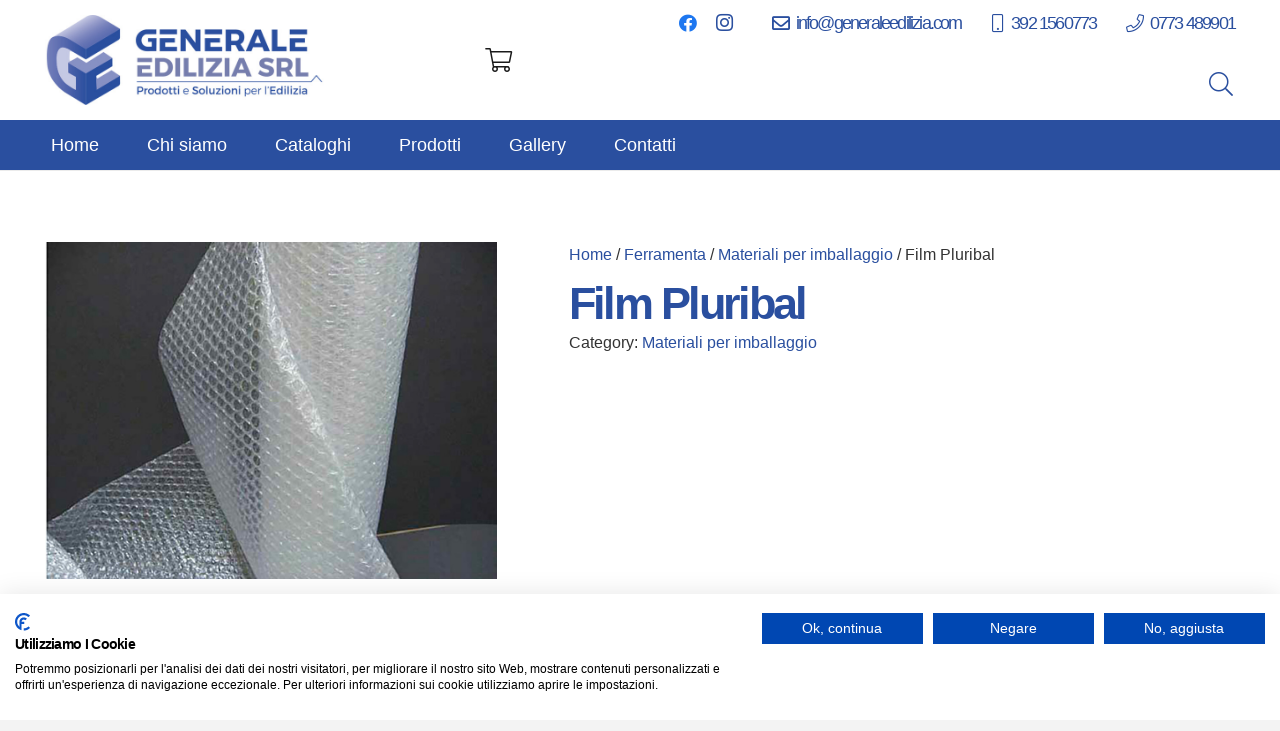

--- FILE ---
content_type: text/html; charset=UTF-8
request_url: https://generaleedilizia.com/prodotto/film-pluribal/
body_size: 30532
content:
<!DOCTYPE HTML>
<html lang="it-IT">
<head>
	<meta charset="UTF-8">
	<meta name='robots' content='index, follow, max-image-preview:large, max-snippet:-1, max-video-preview:-1' />

	<!-- This site is optimized with the Yoast SEO plugin v21.4 - https://yoast.com/wordpress/plugins/seo/ -->
	<title>Film Pluribal | Generale Edilizia</title>
	<link rel="canonical" href="https://generaleedilizia.com/prodotto/film-pluribal/" />
	<meta property="og:locale" content="it_IT" />
	<meta property="og:type" content="article" />
	<meta property="og:title" content="Film Pluribal | Generale Edilizia" />
	<meta property="og:description" content="Il Film Pluriball è probabilmente il materiale per la protezione dei prodotti più economico e diffuso nel mondo. È utilizzato per proteggere dagli urti svariate tipologie di prodotti." />
	<meta property="og:url" content="https://generaleedilizia.com/prodotto/film-pluribal/" />
	<meta property="og:site_name" content="Generale Edilizia" />
	<meta property="article:publisher" content="https://www.facebook.com/GeneraleEdiliziaLatina" />
	<meta property="og:image" content="https://generaleedilizia.com/wp-content/uploads/2023/11/pluribal-scaled.jpg" />
	<meta property="og:image:width" content="1080" />
	<meta property="og:image:height" content="804" />
	<meta property="og:image:type" content="image/jpeg" />
	<meta name="twitter:card" content="summary_large_image" />
	<meta name="twitter:site" content="@generaledil" />
	<script type="application/ld+json" class="yoast-schema-graph">{"@context":"https://schema.org","@graph":[{"@type":"WebPage","@id":"https://generaleedilizia.com/prodotto/film-pluribal/","url":"https://generaleedilizia.com/prodotto/film-pluribal/","name":"Film Pluribal | Generale Edilizia","isPartOf":{"@id":"https://generaleedilizia.com/#website"},"primaryImageOfPage":{"@id":"https://generaleedilizia.com/prodotto/film-pluribal/#primaryimage"},"image":{"@id":"https://generaleedilizia.com/prodotto/film-pluribal/#primaryimage"},"thumbnailUrl":"https://generaleedilizia.com/wp-content/uploads/2023/11/pluribal-scaled.jpg","datePublished":"2023-11-07T16:32:18+00:00","dateModified":"2023-11-07T16:32:18+00:00","breadcrumb":{"@id":"https://generaleedilizia.com/prodotto/film-pluribal/#breadcrumb"},"inLanguage":"it-IT","potentialAction":[{"@type":"ReadAction","target":["https://generaleedilizia.com/prodotto/film-pluribal/"]}]},{"@type":"ImageObject","inLanguage":"it-IT","@id":"https://generaleedilizia.com/prodotto/film-pluribal/#primaryimage","url":"https://generaleedilizia.com/wp-content/uploads/2023/11/pluribal-scaled.jpg","contentUrl":"https://generaleedilizia.com/wp-content/uploads/2023/11/pluribal-scaled.jpg","width":1080,"height":804},{"@type":"BreadcrumbList","@id":"https://generaleedilizia.com/prodotto/film-pluribal/#breadcrumb","itemListElement":[{"@type":"ListItem","position":1,"name":"Home","item":"https://generaleedilizia.com/"},{"@type":"ListItem","position":2,"name":"Prodotti","item":"https://generaleedilizia.com/negozio/"},{"@type":"ListItem","position":3,"name":"Film Pluribal"}]},{"@type":"WebSite","@id":"https://generaleedilizia.com/#website","url":"https://generaleedilizia.com/","name":"Generale Edilizia","description":"Pavimentazione e rivestimenti, arredo bagno e ferramenta","publisher":{"@id":"https://generaleedilizia.com/#organization"},"alternateName":"Generale Edilizia","potentialAction":[{"@type":"SearchAction","target":{"@type":"EntryPoint","urlTemplate":"https://generaleedilizia.com/?s={search_term_string}"},"query-input":"required name=search_term_string"}],"inLanguage":"it-IT"},{"@type":"Organization","@id":"https://generaleedilizia.com/#organization","name":"Generale Edilizia","url":"https://generaleedilizia.com/","logo":{"@type":"ImageObject","inLanguage":"it-IT","@id":"https://generaleedilizia.com/#/schema/logo/image/","url":"https://generaleedilizia.com/wp-content/uploads/2023/07/Logo-Generale-Edilizia-copia-2.jpeg","contentUrl":"https://generaleedilizia.com/wp-content/uploads/2023/07/Logo-Generale-Edilizia-copia-2.jpeg","width":640,"height":204,"caption":"Generale Edilizia"},"image":{"@id":"https://generaleedilizia.com/#/schema/logo/image/"},"sameAs":["https://www.facebook.com/GeneraleEdiliziaLatina","https://twitter.com/generaledil"]}]}</script>
	<!-- / Yoast SEO plugin. -->


<link rel='dns-prefetch' href='//stats.wp.com' />
<link rel='dns-prefetch' href='//consent.cookiefirst.com' />
<link rel='dns-prefetch' href='//www.googletagmanager.com' />
<link rel="alternate" type="application/rss+xml" title="Generale Edilizia &raquo; Feed" href="https://generaleedilizia.com/feed/" />
<link rel="alternate" type="application/rss+xml" title="Generale Edilizia &raquo; Feed dei commenti" href="https://generaleedilizia.com/comments/feed/" />
<link rel="alternate" type="application/rss+xml" title="Generale Edilizia &raquo; Film Pluribal Feed dei commenti" href="https://generaleedilizia.com/prodotto/film-pluribal/feed/" />
<link rel="alternate" title="oEmbed (JSON)" type="application/json+oembed" href="https://generaleedilizia.com/wp-json/oembed/1.0/embed?url=https%3A%2F%2Fgeneraleedilizia.com%2Fprodotto%2Ffilm-pluribal%2F" />
<link rel="alternate" title="oEmbed (XML)" type="text/xml+oembed" href="https://generaleedilizia.com/wp-json/oembed/1.0/embed?url=https%3A%2F%2Fgeneraleedilizia.com%2Fprodotto%2Ffilm-pluribal%2F&#038;format=xml" />
<meta name="viewport" content="width=device-width, initial-scale=1">
<meta name="SKYPE_TOOLBAR" content="SKYPE_TOOLBAR_PARSER_COMPATIBLE">
<meta name="theme-color" content="#f6f6f6">
<meta property="og:title" content="Film Pluribal | Generale Edilizia">
<meta property="og:url" content="https://generaleedilizia.com/prodotto/film-pluribal/">
<meta property="og:locale" content="it_IT">
<meta property="og:site_name" content="Generale Edilizia">
<meta property="og:type" content="product">
<meta property="og:image" content="https://generaleedilizia.com/wp-content/uploads/2023/11/pluribal-scaled.jpg" itemprop="image">
<style id='wp-img-auto-sizes-contain-inline-css'>
img:is([sizes=auto i],[sizes^="auto," i]){contain-intrinsic-size:3000px 1500px}
/*# sourceURL=wp-img-auto-sizes-contain-inline-css */
</style>
<style id='wp-emoji-styles-inline-css'>

	img.wp-smiley, img.emoji {
		display: inline !important;
		border: none !important;
		box-shadow: none !important;
		height: 1em !important;
		width: 1em !important;
		margin: 0 0.07em !important;
		vertical-align: -0.1em !important;
		background: none !important;
		padding: 0 !important;
	}
/*# sourceURL=wp-emoji-styles-inline-css */
</style>
<style id='wp-block-library-inline-css'>
:root{--wp-block-synced-color:#7a00df;--wp-block-synced-color--rgb:122,0,223;--wp-bound-block-color:var(--wp-block-synced-color);--wp-editor-canvas-background:#ddd;--wp-admin-theme-color:#007cba;--wp-admin-theme-color--rgb:0,124,186;--wp-admin-theme-color-darker-10:#006ba1;--wp-admin-theme-color-darker-10--rgb:0,107,160.5;--wp-admin-theme-color-darker-20:#005a87;--wp-admin-theme-color-darker-20--rgb:0,90,135;--wp-admin-border-width-focus:2px}@media (min-resolution:192dpi){:root{--wp-admin-border-width-focus:1.5px}}.wp-element-button{cursor:pointer}:root .has-very-light-gray-background-color{background-color:#eee}:root .has-very-dark-gray-background-color{background-color:#313131}:root .has-very-light-gray-color{color:#eee}:root .has-very-dark-gray-color{color:#313131}:root .has-vivid-green-cyan-to-vivid-cyan-blue-gradient-background{background:linear-gradient(135deg,#00d084,#0693e3)}:root .has-purple-crush-gradient-background{background:linear-gradient(135deg,#34e2e4,#4721fb 50%,#ab1dfe)}:root .has-hazy-dawn-gradient-background{background:linear-gradient(135deg,#faaca8,#dad0ec)}:root .has-subdued-olive-gradient-background{background:linear-gradient(135deg,#fafae1,#67a671)}:root .has-atomic-cream-gradient-background{background:linear-gradient(135deg,#fdd79a,#004a59)}:root .has-nightshade-gradient-background{background:linear-gradient(135deg,#330968,#31cdcf)}:root .has-midnight-gradient-background{background:linear-gradient(135deg,#020381,#2874fc)}:root{--wp--preset--font-size--normal:16px;--wp--preset--font-size--huge:42px}.has-regular-font-size{font-size:1em}.has-larger-font-size{font-size:2.625em}.has-normal-font-size{font-size:var(--wp--preset--font-size--normal)}.has-huge-font-size{font-size:var(--wp--preset--font-size--huge)}.has-text-align-center{text-align:center}.has-text-align-left{text-align:left}.has-text-align-right{text-align:right}.has-fit-text{white-space:nowrap!important}#end-resizable-editor-section{display:none}.aligncenter{clear:both}.items-justified-left{justify-content:flex-start}.items-justified-center{justify-content:center}.items-justified-right{justify-content:flex-end}.items-justified-space-between{justify-content:space-between}.screen-reader-text{border:0;clip-path:inset(50%);height:1px;margin:-1px;overflow:hidden;padding:0;position:absolute;width:1px;word-wrap:normal!important}.screen-reader-text:focus{background-color:#ddd;clip-path:none;color:#444;display:block;font-size:1em;height:auto;left:5px;line-height:normal;padding:15px 23px 14px;text-decoration:none;top:5px;width:auto;z-index:100000}html :where(.has-border-color){border-style:solid}html :where([style*=border-top-color]){border-top-style:solid}html :where([style*=border-right-color]){border-right-style:solid}html :where([style*=border-bottom-color]){border-bottom-style:solid}html :where([style*=border-left-color]){border-left-style:solid}html :where([style*=border-width]){border-style:solid}html :where([style*=border-top-width]){border-top-style:solid}html :where([style*=border-right-width]){border-right-style:solid}html :where([style*=border-bottom-width]){border-bottom-style:solid}html :where([style*=border-left-width]){border-left-style:solid}html :where(img[class*=wp-image-]){height:auto;max-width:100%}:where(figure){margin:0 0 1em}html :where(.is-position-sticky){--wp-admin--admin-bar--position-offset:var(--wp-admin--admin-bar--height,0px)}@media screen and (max-width:600px){html :where(.is-position-sticky){--wp-admin--admin-bar--position-offset:0px}}

/*# sourceURL=wp-block-library-inline-css */
</style><link rel='stylesheet' id='wc-blocks-style-css' href='https://generaleedilizia.com/wp-content/plugins/woocommerce/assets/client/blocks/wc-blocks.css?ver=11.8.0-dev' media='all' />
<style id='global-styles-inline-css'>
:root{--wp--preset--aspect-ratio--square: 1;--wp--preset--aspect-ratio--4-3: 4/3;--wp--preset--aspect-ratio--3-4: 3/4;--wp--preset--aspect-ratio--3-2: 3/2;--wp--preset--aspect-ratio--2-3: 2/3;--wp--preset--aspect-ratio--16-9: 16/9;--wp--preset--aspect-ratio--9-16: 9/16;--wp--preset--color--black: #000000;--wp--preset--color--cyan-bluish-gray: #abb8c3;--wp--preset--color--white: #ffffff;--wp--preset--color--pale-pink: #f78da7;--wp--preset--color--vivid-red: #cf2e2e;--wp--preset--color--luminous-vivid-orange: #ff6900;--wp--preset--color--luminous-vivid-amber: #fcb900;--wp--preset--color--light-green-cyan: #7bdcb5;--wp--preset--color--vivid-green-cyan: #00d084;--wp--preset--color--pale-cyan-blue: #8ed1fc;--wp--preset--color--vivid-cyan-blue: #0693e3;--wp--preset--color--vivid-purple: #9b51e0;--wp--preset--gradient--vivid-cyan-blue-to-vivid-purple: linear-gradient(135deg,rgb(6,147,227) 0%,rgb(155,81,224) 100%);--wp--preset--gradient--light-green-cyan-to-vivid-green-cyan: linear-gradient(135deg,rgb(122,220,180) 0%,rgb(0,208,130) 100%);--wp--preset--gradient--luminous-vivid-amber-to-luminous-vivid-orange: linear-gradient(135deg,rgb(252,185,0) 0%,rgb(255,105,0) 100%);--wp--preset--gradient--luminous-vivid-orange-to-vivid-red: linear-gradient(135deg,rgb(255,105,0) 0%,rgb(207,46,46) 100%);--wp--preset--gradient--very-light-gray-to-cyan-bluish-gray: linear-gradient(135deg,rgb(238,238,238) 0%,rgb(169,184,195) 100%);--wp--preset--gradient--cool-to-warm-spectrum: linear-gradient(135deg,rgb(74,234,220) 0%,rgb(151,120,209) 20%,rgb(207,42,186) 40%,rgb(238,44,130) 60%,rgb(251,105,98) 80%,rgb(254,248,76) 100%);--wp--preset--gradient--blush-light-purple: linear-gradient(135deg,rgb(255,206,236) 0%,rgb(152,150,240) 100%);--wp--preset--gradient--blush-bordeaux: linear-gradient(135deg,rgb(254,205,165) 0%,rgb(254,45,45) 50%,rgb(107,0,62) 100%);--wp--preset--gradient--luminous-dusk: linear-gradient(135deg,rgb(255,203,112) 0%,rgb(199,81,192) 50%,rgb(65,88,208) 100%);--wp--preset--gradient--pale-ocean: linear-gradient(135deg,rgb(255,245,203) 0%,rgb(182,227,212) 50%,rgb(51,167,181) 100%);--wp--preset--gradient--electric-grass: linear-gradient(135deg,rgb(202,248,128) 0%,rgb(113,206,126) 100%);--wp--preset--gradient--midnight: linear-gradient(135deg,rgb(2,3,129) 0%,rgb(40,116,252) 100%);--wp--preset--font-size--small: 13px;--wp--preset--font-size--medium: 20px;--wp--preset--font-size--large: 36px;--wp--preset--font-size--x-large: 42px;--wp--preset--spacing--20: 0.44rem;--wp--preset--spacing--30: 0.67rem;--wp--preset--spacing--40: 1rem;--wp--preset--spacing--50: 1.5rem;--wp--preset--spacing--60: 2.25rem;--wp--preset--spacing--70: 3.38rem;--wp--preset--spacing--80: 5.06rem;--wp--preset--shadow--natural: 6px 6px 9px rgba(0, 0, 0, 0.2);--wp--preset--shadow--deep: 12px 12px 50px rgba(0, 0, 0, 0.4);--wp--preset--shadow--sharp: 6px 6px 0px rgba(0, 0, 0, 0.2);--wp--preset--shadow--outlined: 6px 6px 0px -3px rgb(255, 255, 255), 6px 6px rgb(0, 0, 0);--wp--preset--shadow--crisp: 6px 6px 0px rgb(0, 0, 0);}:where(.is-layout-flex){gap: 0.5em;}:where(.is-layout-grid){gap: 0.5em;}body .is-layout-flex{display: flex;}.is-layout-flex{flex-wrap: wrap;align-items: center;}.is-layout-flex > :is(*, div){margin: 0;}body .is-layout-grid{display: grid;}.is-layout-grid > :is(*, div){margin: 0;}:where(.wp-block-columns.is-layout-flex){gap: 2em;}:where(.wp-block-columns.is-layout-grid){gap: 2em;}:where(.wp-block-post-template.is-layout-flex){gap: 1.25em;}:where(.wp-block-post-template.is-layout-grid){gap: 1.25em;}.has-black-color{color: var(--wp--preset--color--black) !important;}.has-cyan-bluish-gray-color{color: var(--wp--preset--color--cyan-bluish-gray) !important;}.has-white-color{color: var(--wp--preset--color--white) !important;}.has-pale-pink-color{color: var(--wp--preset--color--pale-pink) !important;}.has-vivid-red-color{color: var(--wp--preset--color--vivid-red) !important;}.has-luminous-vivid-orange-color{color: var(--wp--preset--color--luminous-vivid-orange) !important;}.has-luminous-vivid-amber-color{color: var(--wp--preset--color--luminous-vivid-amber) !important;}.has-light-green-cyan-color{color: var(--wp--preset--color--light-green-cyan) !important;}.has-vivid-green-cyan-color{color: var(--wp--preset--color--vivid-green-cyan) !important;}.has-pale-cyan-blue-color{color: var(--wp--preset--color--pale-cyan-blue) !important;}.has-vivid-cyan-blue-color{color: var(--wp--preset--color--vivid-cyan-blue) !important;}.has-vivid-purple-color{color: var(--wp--preset--color--vivid-purple) !important;}.has-black-background-color{background-color: var(--wp--preset--color--black) !important;}.has-cyan-bluish-gray-background-color{background-color: var(--wp--preset--color--cyan-bluish-gray) !important;}.has-white-background-color{background-color: var(--wp--preset--color--white) !important;}.has-pale-pink-background-color{background-color: var(--wp--preset--color--pale-pink) !important;}.has-vivid-red-background-color{background-color: var(--wp--preset--color--vivid-red) !important;}.has-luminous-vivid-orange-background-color{background-color: var(--wp--preset--color--luminous-vivid-orange) !important;}.has-luminous-vivid-amber-background-color{background-color: var(--wp--preset--color--luminous-vivid-amber) !important;}.has-light-green-cyan-background-color{background-color: var(--wp--preset--color--light-green-cyan) !important;}.has-vivid-green-cyan-background-color{background-color: var(--wp--preset--color--vivid-green-cyan) !important;}.has-pale-cyan-blue-background-color{background-color: var(--wp--preset--color--pale-cyan-blue) !important;}.has-vivid-cyan-blue-background-color{background-color: var(--wp--preset--color--vivid-cyan-blue) !important;}.has-vivid-purple-background-color{background-color: var(--wp--preset--color--vivid-purple) !important;}.has-black-border-color{border-color: var(--wp--preset--color--black) !important;}.has-cyan-bluish-gray-border-color{border-color: var(--wp--preset--color--cyan-bluish-gray) !important;}.has-white-border-color{border-color: var(--wp--preset--color--white) !important;}.has-pale-pink-border-color{border-color: var(--wp--preset--color--pale-pink) !important;}.has-vivid-red-border-color{border-color: var(--wp--preset--color--vivid-red) !important;}.has-luminous-vivid-orange-border-color{border-color: var(--wp--preset--color--luminous-vivid-orange) !important;}.has-luminous-vivid-amber-border-color{border-color: var(--wp--preset--color--luminous-vivid-amber) !important;}.has-light-green-cyan-border-color{border-color: var(--wp--preset--color--light-green-cyan) !important;}.has-vivid-green-cyan-border-color{border-color: var(--wp--preset--color--vivid-green-cyan) !important;}.has-pale-cyan-blue-border-color{border-color: var(--wp--preset--color--pale-cyan-blue) !important;}.has-vivid-cyan-blue-border-color{border-color: var(--wp--preset--color--vivid-cyan-blue) !important;}.has-vivid-purple-border-color{border-color: var(--wp--preset--color--vivid-purple) !important;}.has-vivid-cyan-blue-to-vivid-purple-gradient-background{background: var(--wp--preset--gradient--vivid-cyan-blue-to-vivid-purple) !important;}.has-light-green-cyan-to-vivid-green-cyan-gradient-background{background: var(--wp--preset--gradient--light-green-cyan-to-vivid-green-cyan) !important;}.has-luminous-vivid-amber-to-luminous-vivid-orange-gradient-background{background: var(--wp--preset--gradient--luminous-vivid-amber-to-luminous-vivid-orange) !important;}.has-luminous-vivid-orange-to-vivid-red-gradient-background{background: var(--wp--preset--gradient--luminous-vivid-orange-to-vivid-red) !important;}.has-very-light-gray-to-cyan-bluish-gray-gradient-background{background: var(--wp--preset--gradient--very-light-gray-to-cyan-bluish-gray) !important;}.has-cool-to-warm-spectrum-gradient-background{background: var(--wp--preset--gradient--cool-to-warm-spectrum) !important;}.has-blush-light-purple-gradient-background{background: var(--wp--preset--gradient--blush-light-purple) !important;}.has-blush-bordeaux-gradient-background{background: var(--wp--preset--gradient--blush-bordeaux) !important;}.has-luminous-dusk-gradient-background{background: var(--wp--preset--gradient--luminous-dusk) !important;}.has-pale-ocean-gradient-background{background: var(--wp--preset--gradient--pale-ocean) !important;}.has-electric-grass-gradient-background{background: var(--wp--preset--gradient--electric-grass) !important;}.has-midnight-gradient-background{background: var(--wp--preset--gradient--midnight) !important;}.has-small-font-size{font-size: var(--wp--preset--font-size--small) !important;}.has-medium-font-size{font-size: var(--wp--preset--font-size--medium) !important;}.has-large-font-size{font-size: var(--wp--preset--font-size--large) !important;}.has-x-large-font-size{font-size: var(--wp--preset--font-size--x-large) !important;}
/*# sourceURL=global-styles-inline-css */
</style>

<style id='classic-theme-styles-inline-css'>
/*! This file is auto-generated */
.wp-block-button__link{color:#fff;background-color:#32373c;border-radius:9999px;box-shadow:none;text-decoration:none;padding:calc(.667em + 2px) calc(1.333em + 2px);font-size:1.125em}.wp-block-file__button{background:#32373c;color:#fff;text-decoration:none}
/*# sourceURL=/wp-includes/css/classic-themes.min.css */
</style>
<link rel='stylesheet' id='cookiefirst-plugin-css' href='https://generaleedilizia.com/wp-content/plugins/cookiefirst-plugin/public/css/cookiefirst-plugin-public.css?ver=1.0.0' media='all' />
<link rel='stylesheet' id='photoswipe-css' href='https://generaleedilizia.com/wp-content/plugins/woocommerce/assets/css/photoswipe/photoswipe.min.css?ver=8.5.1' media='all' />
<link rel='stylesheet' id='photoswipe-default-skin-css' href='https://generaleedilizia.com/wp-content/plugins/woocommerce/assets/css/photoswipe/default-skin/default-skin.min.css?ver=8.5.1' media='all' />
<style id='woocommerce-inline-inline-css'>
.woocommerce form .form-row .required { visibility: visible; }
/*# sourceURL=woocommerce-inline-inline-css */
</style>
<link rel='stylesheet' id='dflip-style-css' href='https://generaleedilizia.com/wp-content/plugins/3d-flipbook-dflip-lite/assets/css/dflip.min.css?ver=2.0.86' media='all' />
<link rel='stylesheet' id='newsletter-css' href='https://generaleedilizia.com/wp-content/plugins/newsletter/style.css?ver=8.0.2' media='all' />
<link rel='stylesheet' id='us-style-css' href='https://generaleedilizia.com/wp-content/themes/Impreza/css/style.min.css?ver=8.16' media='all' />
<link rel='stylesheet' id='us-woocommerce-css' href='https://generaleedilizia.com/wp-content/themes/Impreza/common/css/plugins/woocommerce.min.css?ver=8.16' media='all' />
<script src="https://generaleedilizia.com/wp-includes/js/dist/hooks.min.js?ver=dd5603f07f9220ed27f1" id="wp-hooks-js"></script>
<script src="https://stats.wp.com/w.js?ver=202604" id="woo-tracks-js"></script>
<script src="https://generaleedilizia.com/wp-includes/js/jquery/jquery.min.js?ver=3.7.1" id="jquery-core-js"></script>
<script src="https://generaleedilizia.com/wp-content/plugins/cookiefirst-plugin/public/js/cookiefirst-plugin-public.js?ver=1.0.0" id="cookiefirst-plugin-js"></script>
<script src="https://consent.cookiefirst.com/sites/generaleedilizia.com-7db51ef3-193b-486d-819b-c077d56164a0/consent.js?ver=6.9" id="cookiefirst-script-js"></script>
<script src="https://generaleedilizia.com/wp-content/plugins/woocommerce/assets/js/jquery-blockui/jquery.blockUI.min.js?ver=2.7.0-wc.8.5.1" id="jquery-blockui-js" defer data-wp-strategy="defer"></script>
<script id="wc-add-to-cart-js-extra">
var wc_add_to_cart_params = {"ajax_url":"/wp-admin/admin-ajax.php","wc_ajax_url":"/?wc-ajax=%%endpoint%%","i18n_view_cart":"View cart","cart_url":"https://generaleedilizia.com/carrello/","is_cart":"","cart_redirect_after_add":"no"};
//# sourceURL=wc-add-to-cart-js-extra
</script>
<script src="https://generaleedilizia.com/wp-content/plugins/woocommerce/assets/js/frontend/add-to-cart.min.js?ver=8.5.1" id="wc-add-to-cart-js" defer data-wp-strategy="defer"></script>
<script src="https://generaleedilizia.com/wp-content/plugins/woocommerce/assets/js/zoom/jquery.zoom.min.js?ver=1.7.21-wc.8.5.1" id="zoom-js" defer data-wp-strategy="defer"></script>
<script src="https://generaleedilizia.com/wp-content/plugins/woocommerce/assets/js/photoswipe/photoswipe.min.js?ver=4.1.1-wc.8.5.1" id="photoswipe-js" defer data-wp-strategy="defer"></script>
<script src="https://generaleedilizia.com/wp-content/plugins/woocommerce/assets/js/photoswipe/photoswipe-ui-default.min.js?ver=4.1.1-wc.8.5.1" id="photoswipe-ui-default-js" defer data-wp-strategy="defer"></script>
<script id="wc-single-product-js-extra">
var wc_single_product_params = {"i18n_required_rating_text":"Please select a rating","review_rating_required":"yes","flexslider":{"rtl":false,"animation":"slide","smoothHeight":true,"directionNav":false,"controlNav":"thumbnails","slideshow":false,"animationSpeed":500,"animationLoop":false,"allowOneSlide":false},"zoom_enabled":"1","zoom_options":[],"photoswipe_enabled":"1","photoswipe_options":{"shareEl":false,"closeOnScroll":false,"history":false,"hideAnimationDuration":0,"showAnimationDuration":0},"flexslider_enabled":"1"};
//# sourceURL=wc-single-product-js-extra
</script>
<script src="https://generaleedilizia.com/wp-content/plugins/woocommerce/assets/js/frontend/single-product.min.js?ver=8.5.1" id="wc-single-product-js" defer data-wp-strategy="defer"></script>
<script src="https://generaleedilizia.com/wp-content/plugins/woocommerce/assets/js/js-cookie/js.cookie.min.js?ver=2.1.4-wc.8.5.1" id="js-cookie-js" defer data-wp-strategy="defer"></script>
<script id="woocommerce-js-extra">
var woocommerce_params = {"ajax_url":"/wp-admin/admin-ajax.php","wc_ajax_url":"/?wc-ajax=%%endpoint%%"};
//# sourceURL=woocommerce-js-extra
</script>
<script src="https://generaleedilizia.com/wp-content/plugins/woocommerce/assets/js/frontend/woocommerce.min.js?ver=8.5.1" id="woocommerce-js" defer data-wp-strategy="defer"></script>
<script id="WCPAY_ASSETS-js-extra">
var wcpayAssets = {"url":"https://generaleedilizia.com/wp-content/plugins/woocommerce-payments/dist/"};
//# sourceURL=WCPAY_ASSETS-js-extra
</script>

<!-- Snippet Google Analytics aggiunto da Site Kit -->
<script src="https://www.googletagmanager.com/gtag/js?id=GT-5TNWWZ8" id="google_gtagjs-js" async></script>
<script id="google_gtagjs-js-after">
window.dataLayer = window.dataLayer || [];function gtag(){dataLayer.push(arguments);}
gtag('set', 'linker', {"domains":["generaleedilizia.com"]} );
gtag("js", new Date());
gtag("set", "developer_id.dZTNiMT", true);
gtag("config", "GT-5TNWWZ8");
//# sourceURL=google_gtagjs-js-after
</script>

<!-- Termina lo snippet Google Analytics aggiunto da Site Kit -->
<link rel="https://api.w.org/" href="https://generaleedilizia.com/wp-json/" /><link rel="alternate" title="JSON" type="application/json" href="https://generaleedilizia.com/wp-json/wp/v2/product/5105" /><link rel="EditURI" type="application/rsd+xml" title="RSD" href="https://generaleedilizia.com/xmlrpc.php?rsd" />
<meta name="generator" content="WordPress 6.9" />
<meta name="generator" content="WooCommerce 8.5.1" />
<link rel='shortlink' href='https://generaleedilizia.com/?p=5105' />
<meta name="generator" content="Site Kit by Google 1.111.1" />		<script>
			if ( ! /Android|webOS|iPhone|iPad|iPod|BlackBerry|IEMobile|Opera Mini/i.test( navigator.userAgent ) ) {
				var root = document.getElementsByTagName( 'html' )[ 0 ]
				root.className += " no-touch";
			}
		</script>
			<noscript><style>.woocommerce-product-gallery{ opacity: 1 !important; }</style></noscript>
	<script data-cfasync="false"> var dFlipLocation = "https://generaleedilizia.com/wp-content/plugins/3d-flipbook-dflip-lite/assets/"; var dFlipWPGlobal = {"text":{"toggleSound":"Turn on\/off Sound","toggleThumbnails":"Toggle Thumbnails","toggleOutline":"Toggle Outline\/Bookmark","previousPage":"Previous Page","nextPage":"Next Page","toggleFullscreen":"Toggle Fullscreen","zoomIn":"Zoom In","zoomOut":"Zoom Out","toggleHelp":"Toggle Help","singlePageMode":"Single Page Mode","doublePageMode":"Double Page Mode","downloadPDFFile":"Download PDF File","gotoFirstPage":"Goto First Page","gotoLastPage":"Goto Last Page","share":"Share","mailSubject":"I wanted you to see this FlipBook","mailBody":"Check out this site {{url}}","loading":"DearFlip: Loading "},"moreControls":"download,pageMode,startPage,endPage,sound","hideControls":"","scrollWheel":"false","backgroundColor":"#777","backgroundImage":"","height":"auto","paddingLeft":"20","paddingRight":"20","controlsPosition":"bottom","duration":800,"soundEnable":"true","enableDownload":"true","enableAnnotation":false,"enableAnalytics":"false","webgl":"true","hard":"none","maxTextureSize":"1600","rangeChunkSize":"524288","zoomRatio":1.5,"stiffness":3,"pageMode":"0","singlePageMode":"0","pageSize":"0","autoPlay":"false","autoPlayDuration":5000,"autoPlayStart":"false","linkTarget":"2","sharePrefix":"dearflip-"};</script><meta name="generator" content="Powered by WPBakery Page Builder - drag and drop page builder for WordPress."/>
<meta name="generator" content="Powered by Slider Revolution 6.6.14 - responsive, Mobile-Friendly Slider Plugin for WordPress with comfortable drag and drop interface." />
<link rel="icon" href="https://generaleedilizia.com/wp-content/uploads/2023/07/cropped-icona-generale-edilizia-150x150.png" sizes="32x32" />
<link rel="icon" href="https://generaleedilizia.com/wp-content/uploads/2023/07/cropped-icona-generale-edilizia-300x300.png" sizes="192x192" />
<link rel="apple-touch-icon" href="https://generaleedilizia.com/wp-content/uploads/2023/07/cropped-icona-generale-edilizia-300x300.png" />
<meta name="msapplication-TileImage" content="https://generaleedilizia.com/wp-content/uploads/2023/07/cropped-icona-generale-edilizia-300x300.png" />
<script>function setREVStartSize(e){
			//window.requestAnimationFrame(function() {
				window.RSIW = window.RSIW===undefined ? window.innerWidth : window.RSIW;
				window.RSIH = window.RSIH===undefined ? window.innerHeight : window.RSIH;
				try {
					var pw = document.getElementById(e.c).parentNode.offsetWidth,
						newh;
					pw = pw===0 || isNaN(pw) || (e.l=="fullwidth" || e.layout=="fullwidth") ? window.RSIW : pw;
					e.tabw = e.tabw===undefined ? 0 : parseInt(e.tabw);
					e.thumbw = e.thumbw===undefined ? 0 : parseInt(e.thumbw);
					e.tabh = e.tabh===undefined ? 0 : parseInt(e.tabh);
					e.thumbh = e.thumbh===undefined ? 0 : parseInt(e.thumbh);
					e.tabhide = e.tabhide===undefined ? 0 : parseInt(e.tabhide);
					e.thumbhide = e.thumbhide===undefined ? 0 : parseInt(e.thumbhide);
					e.mh = e.mh===undefined || e.mh=="" || e.mh==="auto" ? 0 : parseInt(e.mh,0);
					if(e.layout==="fullscreen" || e.l==="fullscreen")
						newh = Math.max(e.mh,window.RSIH);
					else{
						e.gw = Array.isArray(e.gw) ? e.gw : [e.gw];
						for (var i in e.rl) if (e.gw[i]===undefined || e.gw[i]===0) e.gw[i] = e.gw[i-1];
						e.gh = e.el===undefined || e.el==="" || (Array.isArray(e.el) && e.el.length==0)? e.gh : e.el;
						e.gh = Array.isArray(e.gh) ? e.gh : [e.gh];
						for (var i in e.rl) if (e.gh[i]===undefined || e.gh[i]===0) e.gh[i] = e.gh[i-1];
											
						var nl = new Array(e.rl.length),
							ix = 0,
							sl;
						e.tabw = e.tabhide>=pw ? 0 : e.tabw;
						e.thumbw = e.thumbhide>=pw ? 0 : e.thumbw;
						e.tabh = e.tabhide>=pw ? 0 : e.tabh;
						e.thumbh = e.thumbhide>=pw ? 0 : e.thumbh;
						for (var i in e.rl) nl[i] = e.rl[i]<window.RSIW ? 0 : e.rl[i];
						sl = nl[0];
						for (var i in nl) if (sl>nl[i] && nl[i]>0) { sl = nl[i]; ix=i;}
						var m = pw>(e.gw[ix]+e.tabw+e.thumbw) ? 1 : (pw-(e.tabw+e.thumbw)) / (e.gw[ix]);
						newh =  (e.gh[ix] * m) + (e.tabh + e.thumbh);
					}
					var el = document.getElementById(e.c);
					if (el!==null && el) el.style.height = newh+"px";
					el = document.getElementById(e.c+"_wrapper");
					if (el!==null && el) {
						el.style.height = newh+"px";
						el.style.display = "block";
					}
				} catch(e){
					console.log("Failure at Presize of Slider:" + e)
				}
			//});
		  };</script>
<noscript><style> .wpb_animate_when_almost_visible { opacity: 1; }</style></noscript>		<style id="us-icon-fonts">@font-face{font-display:block;font-style:normal;font-family:"fontawesome";font-weight:900;src:url("https://generaleedilizia.com/wp-content/themes/Impreza/fonts/fa-solid-900.woff2?ver=8.16") format("woff2"),url("https://generaleedilizia.com/wp-content/themes/Impreza/fonts/fa-solid-900.woff?ver=8.16") format("woff")}.fas{font-family:"fontawesome";font-weight:900}@font-face{font-display:block;font-style:normal;font-family:"fontawesome";font-weight:400;src:url("https://generaleedilizia.com/wp-content/themes/Impreza/fonts/fa-regular-400.woff2?ver=8.16") format("woff2"),url("https://generaleedilizia.com/wp-content/themes/Impreza/fonts/fa-regular-400.woff?ver=8.16") format("woff")}.far{font-family:"fontawesome";font-weight:400}@font-face{font-display:block;font-style:normal;font-family:"fontawesome";font-weight:300;src:url("https://generaleedilizia.com/wp-content/themes/Impreza/fonts/fa-light-300.woff2?ver=8.16") format("woff2"),url("https://generaleedilizia.com/wp-content/themes/Impreza/fonts/fa-light-300.woff?ver=8.16") format("woff")}.fal{font-family:"fontawesome";font-weight:300}@font-face{font-display:block;font-style:normal;font-family:"Font Awesome 5 Duotone";font-weight:900;src:url("https://generaleedilizia.com/wp-content/themes/Impreza/fonts/fa-duotone-900.woff2?ver=8.16") format("woff2"),url("https://generaleedilizia.com/wp-content/themes/Impreza/fonts/fa-duotone-900.woff?ver=8.16") format("woff")}.fad{font-family:"Font Awesome 5 Duotone";font-weight:900}.fad{position:relative}.fad:before{position:absolute}.fad:after{opacity:0.4}@font-face{font-display:block;font-style:normal;font-family:"Font Awesome 5 Brands";font-weight:400;src:url("https://generaleedilizia.com/wp-content/themes/Impreza/fonts/fa-brands-400.woff2?ver=8.16") format("woff2"),url("https://generaleedilizia.com/wp-content/themes/Impreza/fonts/fa-brands-400.woff?ver=8.16") format("woff")}.fab{font-family:"Font Awesome 5 Brands";font-weight:400}@font-face{font-display:block;font-style:normal;font-family:"Material Icons";font-weight:400;src:url("https://generaleedilizia.com/wp-content/themes/Impreza/fonts/material-icons.woff2?ver=8.16") format("woff2"),url("https://generaleedilizia.com/wp-content/themes/Impreza/fonts/material-icons.woff?ver=8.16") format("woff")}.material-icons{font-family:"Material Icons";font-weight:400}</style>
				<style id="us-theme-options-css">:root{--color-header-middle-bg:#ffffff;--color-header-middle-bg-grad:#ffffff;--color-header-middle-text:#1a1a1a;--color-header-middle-text-hover:#2a4f9f;--color-header-transparent-bg:transparent;--color-header-transparent-bg-grad:transparent;--color-header-transparent-text:rgba(255,255,255,0.66);--color-header-transparent-text-hover:#ffffff;--color-chrome-toolbar:#f6f6f6;--color-chrome-toolbar-grad:#f6f6f6;--color-header-top-bg:#f6f6f6;--color-header-top-bg-grad:#f6f6f6;--color-header-top-text:#333333;--color-header-top-text-hover:#000000;--color-header-top-transparent-bg:rgba(0,0,0,0.2);--color-header-top-transparent-bg-grad:rgba(0,0,0,0.2);--color-header-top-transparent-text:rgba(255,255,255,0.66);--color-header-top-transparent-text-hover:#fff;--color-content-bg:#ffffff;--color-content-bg-grad:#ffffff;--color-content-bg-alt:#f3f3f3;--color-content-bg-alt-grad:#f3f3f3;--color-content-border:#2a4f9f;--color-content-heading:#000000;--color-content-heading-grad:#000000;--color-content-text:#333333;--color-content-link:#2a4f9f;--color-content-link-hover:#2a4f9f;--color-content-primary:#000000;--color-content-primary-grad:#000000;--color-content-secondary:#000000;--color-content-secondary-grad:#000000;--color-content-faded:#999999;--color-content-overlay:rgba(0,0,0,0.75);--color-content-overlay-grad:rgba(0,0,0,0.75);--color-alt-content-bg:#f3f3f3;--color-alt-content-bg-grad:#f3f3f3;--color-alt-content-bg-alt:#ffffff;--color-alt-content-bg-alt-grad:#ffffff;--color-alt-content-border:#dddddd;--color-alt-content-heading:#000000;--color-alt-content-heading-grad:#000000;--color-alt-content-text:#333333;--color-alt-content-link:#000000;--color-alt-content-link-hover:#000000;--color-alt-content-primary:#000000;--color-alt-content-primary-grad:#000000;--color-alt-content-secondary:#000000;--color-alt-content-secondary-grad:#000000;--color-alt-content-faded:#999999;--color-alt-content-overlay:rgba(0,0,0,0.75);--color-alt-content-overlay-grad:rgba(0,0,0,0.75);--color-footer-bg:#ffffff;--color-footer-bg-grad:#ffffff;--color-footer-bg-alt:#f6f6f6;--color-footer-bg-alt-grad:#f6f6f6;--color-footer-border:#dddddd;--color-footer-text:#666666;--color-footer-link:#000000;--color-footer-link-hover:#000000;--color-subfooter-bg:#222222;--color-subfooter-bg-grad:#222222;--color-subfooter-bg-alt:#333333;--color-subfooter-bg-alt-grad:#333333;--color-subfooter-border:#333333;--color-subfooter-text:#ffffff;--color-subfooter-link:#ffffff;--color-subfooter-link-hover:#ffffff;--color-content-primary-faded:rgba(0,0,0,0.15);--box-shadow:0 5px 15px rgba(0,0,0,.15);--box-shadow-up:0 -5px 15px rgba(0,0,0,.15);--site-content-width:1600px;--inputs-font-size:16px;--inputs-height:3.2em;--inputs-padding:1em;--inputs-border-width:2px;--inputs-text-color:#2a4f9f;--font-body:Verdana,Geneva,sans-serif;--font-h1:Verdana,Geneva,sans-serif;--font-h2:Verdana,Geneva,sans-serif;--font-h3:Verdana,Geneva,sans-serif;--font-h4:Verdana,Geneva,sans-serif;--font-h5:Verdana,Geneva,sans-serif;--font-h6:Verdana,Geneva,sans-serif}h1{color:#2a4f9f}h2{color:#2a4f9f!important}h3{color:#2a4f9f}h4{color:#2a4f9f}h5{color:#2a4f9f!important}h6{color:#2a4f9f!important}.has-content-primary-color{color:var(--color-content-primary)}.has-content-primary-background-color{background:var(--color-content-primary-grad)}.has-content-secondary-color{color:var(--color-content-secondary)}.has-content-secondary-background-color{background:var(--color-content-secondary-grad)}.has-content-heading-color{color:var(--color-content-heading)}.has-content-heading-background-color{background:var(--color-content-heading-grad)}.has-content-text-color{color:var(--color-content-text)}.has-content-text-background-color{background:var(--color-content-text-grad)}.has-content-faded-color{color:var(--color-content-faded)}.has-content-faded-background-color{background:var(--color-content-faded-grad)}.has-content-border-color{color:var(--color-content-border)}.has-content-border-background-color{background:var(--color-content-border-grad)}.has-content-bg-alt-color{color:var(--color-content-bg-alt)}.has-content-bg-alt-background-color{background:var(--color-content-bg-alt-grad)}.has-content-bg-color{color:var(--color-content-bg)}.has-content-bg-background-color{background:var(--color-content-bg-grad)}html,.l-header .widget,.menu-item-object-us_page_block{font-family:var(--font-body);font-size:18px;line-height:26px}h1{font-family:var(--font-h1);font-weight:600;font-size:45px;line-height:1.14;letter-spacing:-0.06em;margin-bottom:1px;text-transform:capitalize}h2{font-family:var(--font-h2);font-weight:550;font-size:40 px;line-height:1.42;letter-spacing:-0.05em;margin-bottom:1.5rem;text-transform:capitalize}h3{font-family:var(--font-h3);font-weight:600;font-size:30px;line-height:1.3;letter-spacing:-0.04em;margin-bottom:1.5rem}.woocommerce-Reviews-title,.widgettitle,h4{font-family:var(--font-h4);font-weight:600;font-size:28px;line-height:1.28;letter-spacing:0em;margin-bottom:1.5rem}h5{font-family:var(--font-h5);font-weight:600;font-size:25px;line-height:1.4;letter-spacing:0em;margin-bottom:1.5rem}h6{font-family:var(--font-h6);font-weight:400;font-size:18 px;line-height:1;letter-spacing:-0.1em;margin-bottom:0rem}@media (max-width:600px){html{font-size:17px;line-height:26px}h1{font-size:3.2rem}h1.vc_custom_heading:not([class*="us_custom_"]){font-size:3.2rem!important}h2{font-size:2.5rem}h2.vc_custom_heading:not([class*="us_custom_"]){font-size:2.5rem!important}h3{font-size:1.6rem}h3.vc_custom_heading:not([class*="us_custom_"]){font-size:1.6rem!important}.woocommerce-Reviews-title,.widgettitle,h4{font-size:1.3rem}h4.vc_custom_heading:not([class*="us_custom_"]){font-size:1.3rem!important}h5{font-size:20px}h5.vc_custom_heading:not([class*="us_custom_"]){font-size:20px!important}h6{font-size:18px}h6.vc_custom_heading:not([class*="us_custom_"]){font-size:18px!important}}body{background:var(--color-alt-content-bg)}.l-canvas.type_boxed,.l-canvas.type_boxed .l-subheader,.l-canvas.type_boxed~.l-footer{max-width:1700px}@media (max-width:1690px){.l-main .aligncenter{max-width:calc(100vw - 5rem)}}@media (min-width:992px){body.footer_reveal .l-canvas{position:relative;z-index:1}body.footer_reveal .l-footer{position:fixed;bottom:0}body.footer_reveal .l-canvas.type_boxed~.l-footer{left:0;right:0}}@media (min-width:1281px){body.usb_preview .hide_on_default{opacity:0.25!important}.vc_hidden-lg,body:not(.usb_preview) .hide_on_default{display:none!important}.default_align_left{text-align:left}.default_align_right{text-align:right}.default_align_center{text-align:center}.w-hwrapper>.default_align_justify,.default_align_justify>.w-btn{width:100%}}@media (min-width:1025px) and (max-width:1280px){body.usb_preview .hide_on_laptops{opacity:0.25!important}.vc_hidden-md,body:not(.usb_preview) .hide_on_laptops{display:none!important}.laptops_align_left{text-align:left}.laptops_align_right{text-align:right}.laptops_align_center{text-align:center}.w-hwrapper>.laptops_align_justify,.laptops_align_justify>.w-btn{width:100%}}@media (min-width:601px) and (max-width:1024px){body.usb_preview .hide_on_tablets{opacity:0.25!important}.vc_hidden-sm,body:not(.usb_preview) .hide_on_tablets{display:none!important}.tablets_align_left{text-align:left}.tablets_align_right{text-align:right}.tablets_align_center{text-align:center}.w-hwrapper>.tablets_align_justify,.tablets_align_justify>.w-btn{width:100%}}@media (max-width:600px){body.usb_preview .hide_on_mobiles{opacity:0.25!important}.vc_hidden-xs,body:not(.usb_preview) .hide_on_mobiles{display:none!important}.mobiles_align_left{text-align:left}.mobiles_align_right{text-align:right}.mobiles_align_center{text-align:center}.w-hwrapper>.mobiles_align_justify,.mobiles_align_justify>.w-btn{width:100%}}@media (max-width:1280px){.g-cols.laptops-cols_1{grid-template-columns:100%}.g-cols.laptops-cols_1.reversed>div:last-of-type{order:-1}.g-cols.laptops-cols_2{grid-template-columns:repeat(2,1fr)}.g-cols.laptops-cols_3{grid-template-columns:repeat(3,1fr)}.g-cols.laptops-cols_4{grid-template-columns:repeat(4,1fr)}.g-cols.laptops-cols_5{grid-template-columns:repeat(5,1fr)}.g-cols.laptops-cols_6{grid-template-columns:repeat(6,1fr)}.g-cols.laptops-cols_1-2{grid-template-columns:1fr 2fr}.g-cols.laptops-cols_2-1{grid-template-columns:2fr 1fr}.g-cols.laptops-cols_2-3{grid-template-columns:2fr 3fr}.g-cols.laptops-cols_3-2{grid-template-columns:3fr 2fr}.g-cols.laptops-cols_1-3{grid-template-columns:1fr 3fr}.g-cols.laptops-cols_3-1{grid-template-columns:3fr 1fr}.g-cols.laptops-cols_1-4{grid-template-columns:1fr 4fr}.g-cols.laptops-cols_4-1{grid-template-columns:4fr 1fr}.g-cols.laptops-cols_1-5{grid-template-columns:1fr 5fr}.g-cols.laptops-cols_5-1{grid-template-columns:5fr 1fr}.g-cols.laptops-cols_1-2-1{grid-template-columns:1fr 2fr 1fr}.g-cols.laptops-cols_1-3-1{grid-template-columns:1fr 3fr 1fr}.g-cols.laptops-cols_1-4-1{grid-template-columns:1fr 4fr 1fr}}@media (max-width:1024px){.g-cols.tablets-cols_1{grid-template-columns:100%}.g-cols.tablets-cols_1.reversed>div:last-of-type{order:-1}.g-cols.tablets-cols_2{grid-template-columns:repeat(2,1fr)}.g-cols.tablets-cols_3{grid-template-columns:repeat(3,1fr)}.g-cols.tablets-cols_4{grid-template-columns:repeat(4,1fr)}.g-cols.tablets-cols_5{grid-template-columns:repeat(5,1fr)}.g-cols.tablets-cols_6{grid-template-columns:repeat(6,1fr)}.g-cols.tablets-cols_1-2{grid-template-columns:1fr 2fr}.g-cols.tablets-cols_2-1{grid-template-columns:2fr 1fr}.g-cols.tablets-cols_2-3{grid-template-columns:2fr 3fr}.g-cols.tablets-cols_3-2{grid-template-columns:3fr 2fr}.g-cols.tablets-cols_1-3{grid-template-columns:1fr 3fr}.g-cols.tablets-cols_3-1{grid-template-columns:3fr 1fr}.g-cols.tablets-cols_1-4{grid-template-columns:1fr 4fr}.g-cols.tablets-cols_4-1{grid-template-columns:4fr 1fr}.g-cols.tablets-cols_1-5{grid-template-columns:1fr 5fr}.g-cols.tablets-cols_5-1{grid-template-columns:5fr 1fr}.g-cols.tablets-cols_1-2-1{grid-template-columns:1fr 2fr 1fr}.g-cols.tablets-cols_1-3-1{grid-template-columns:1fr 3fr 1fr}.g-cols.tablets-cols_1-4-1{grid-template-columns:1fr 4fr 1fr}}@media (max-width:600px){.g-cols.mobiles-cols_1{grid-template-columns:100%}.g-cols.mobiles-cols_1.reversed>div:last-of-type{order:-1}.g-cols.mobiles-cols_2{grid-template-columns:repeat(2,1fr)}.g-cols.mobiles-cols_3{grid-template-columns:repeat(3,1fr)}.g-cols.mobiles-cols_4{grid-template-columns:repeat(4,1fr)}.g-cols.mobiles-cols_5{grid-template-columns:repeat(5,1fr)}.g-cols.mobiles-cols_6{grid-template-columns:repeat(6,1fr)}.g-cols.mobiles-cols_1-2{grid-template-columns:1fr 2fr}.g-cols.mobiles-cols_2-1{grid-template-columns:2fr 1fr}.g-cols.mobiles-cols_2-3{grid-template-columns:2fr 3fr}.g-cols.mobiles-cols_3-2{grid-template-columns:3fr 2fr}.g-cols.mobiles-cols_1-3{grid-template-columns:1fr 3fr}.g-cols.mobiles-cols_3-1{grid-template-columns:3fr 1fr}.g-cols.mobiles-cols_1-4{grid-template-columns:1fr 4fr}.g-cols.mobiles-cols_4-1{grid-template-columns:4fr 1fr}.g-cols.mobiles-cols_1-5{grid-template-columns:1fr 5fr}.g-cols.mobiles-cols_5-1{grid-template-columns:5fr 1fr}.g-cols.mobiles-cols_1-2-1{grid-template-columns:1fr 2fr 1fr}.g-cols.mobiles-cols_1-3-1{grid-template-columns:1fr 3fr 1fr}.g-cols.mobiles-cols_1-4-1{grid-template-columns:1fr 4fr 1fr}.g-cols:not([style*="grid-gap"]){grid-gap:1.5rem}}@media (max-width:991px){.l-canvas{overflow:hidden}.g-cols.stacking_default.reversed>div:last-of-type{order:-1}.g-cols.stacking_default.via_flex>div:not([class*="vc_col-xs"]){width:100%;margin:0 0 1.5rem}.g-cols.stacking_default.via_grid.mobiles-cols_1{grid-template-columns:100%}.g-cols.stacking_default.via_flex.type_boxes>div,.g-cols.stacking_default.via_flex.reversed>div:first-child,.g-cols.stacking_default.via_flex:not(.reversed)>div:last-child,.g-cols.stacking_default.via_flex>div.has_bg_color{margin-bottom:0}.g-cols.stacking_default.via_flex.type_default>.wpb_column.stretched{margin-left:-1rem;margin-right:-1rem}.g-cols.stacking_default.via_grid.mobiles-cols_1>.wpb_column.stretched,.g-cols.stacking_default.via_flex.type_boxes>.wpb_column.stretched{margin-left:-2.5rem;margin-right:-2.5rem;width:auto}.vc_column-inner.type_sticky>.wpb_wrapper,.vc_column_container.type_sticky>.vc_column-inner{top:0!important}}@media (min-width:992px){body:not(.rtl) .l-section.for_sidebar.at_left>div>.l-sidebar,.rtl .l-section.for_sidebar.at_right>div>.l-sidebar{order:-1}.vc_column_container.type_sticky>.vc_column-inner,.vc_column-inner.type_sticky>.wpb_wrapper{position:-webkit-sticky;position:sticky}.l-section.type_sticky{position:-webkit-sticky;position:sticky;top:0;z-index:11;transform:translateZ(0); transition:top 0.3s cubic-bezier(.78,.13,.15,.86) 0.1s}.header_hor .l-header.post_fixed.sticky_auto_hide{z-index:12}.admin-bar .l-section.type_sticky{top:32px}.l-section.type_sticky>.l-section-h{transition:padding-top 0.3s}.header_hor .l-header.pos_fixed:not(.down)~.l-main .l-section.type_sticky:not(:first-of-type){top:var(--header-sticky-height)}.admin-bar.header_hor .l-header.pos_fixed:not(.down)~.l-main .l-section.type_sticky:not(:first-of-type){top:calc( var(--header-sticky-height) + 32px )}.header_hor .l-header.pos_fixed.sticky:not(.down)~.l-main .l-section.type_sticky:first-of-type>.l-section-h{padding-top:var(--header-sticky-height)}.header_hor.headerinpos_bottom .l-header.pos_fixed.sticky:not(.down)~.l-main .l-section.type_sticky:first-of-type>.l-section-h{padding-bottom:var(--header-sticky-height)!important}}@media screen and (min-width:1690px){.g-cols.via_flex.type_default>.wpb_column.stretched:first-of-type{margin-left:calc( var(--site-content-width) / 2 + 0px / 2 + 1.5rem - 50vw)}.g-cols.via_flex.type_default>.wpb_column.stretched:last-of-type{margin-right:calc( var(--site-content-width) / 2 + 0px / 2 + 1.5rem - 50vw)}.l-main .alignfull, .w-separator.width_screen,.g-cols.via_grid>.wpb_column.stretched:first-of-type,.g-cols.via_flex.type_boxes>.wpb_column.stretched:first-of-type{margin-left:calc( var(--site-content-width) / 2 + 0px / 2 - 50vw )}.l-main .alignfull, .w-separator.width_screen,.g-cols.via_grid>.wpb_column.stretched:last-of-type,.g-cols.via_flex.type_boxes>.wpb_column.stretched:last-of-type{margin-right:calc( var(--site-content-width) / 2 + 0px / 2 - 50vw )}}@media (max-width:600px){.w-form-row.for_submit[style*=btn-size-mobiles] .w-btn{font-size:var(--btn-size-mobiles)!important}}a,button,input[type="submit"],.ui-slider-handle{outline:none!important}.w-toplink,.w-header-show{background:rgba(0,0,0,0.3)}.no-touch .w-toplink.active:hover,.no-touch .w-header-show:hover{background:var(--color-content-primary-grad)}button[type="submit"]:not(.w-btn),input[type="submit"]:not(.w-btn),.woocommerce .button.alt,.woocommerce .button.checkout,.woocommerce .button.add_to_cart_button,.us-nav-style_1>*,.navstyle_1>.owl-nav button,.us-btn-style_1{font-family:Verdana,Geneva,sans-serif;font-size:15px;line-height:1.2!important;font-weight:600;font-style:normal;text-transform:none;letter-spacing:0em;border-radius:0em;padding:0.7em 2em;background:#2a4f9f;border-color:#2a4f9f;color:#ffffff!important;box-shadow:0px 0em 2px 1px rgba(26,26,26,0.25)}button[type="submit"]:not(.w-btn):before,input[type="submit"]:not(.w-btn),.woocommerce .button.alt:before,.woocommerce .button.checkout:before,.woocommerce .button.add_to_cart_button:before,.us-nav-style_1>*:before,.navstyle_1>.owl-nav button:before,.us-btn-style_1:before{border-width:2px}.no-touch button[type="submit"]:not(.w-btn):hover,.no-touch input[type="submit"]:not(.w-btn):hover,.no-touch .woocommerce .button.alt:hover,.no-touch .woocommerce .button.checkout:hover,.no-touch .woocommerce .button.add_to_cart_button:hover,.us-nav-style_1>span.current,.no-touch .us-nav-style_1>a:hover,.no-touch .navstyle_1>.owl-nav button:hover,.no-touch .us-btn-style_1:hover{box-shadow:0px 0em 2px 1px rgba(26,26,26,0.55);background:#ffffff;border-color:#2a4f9f;color:#2a4f9f!important}.us-nav-style_1>*{min-width:calc(1.2em + 2 * 0.7em)}.us-nav-style_5>*,.navstyle_5>.owl-nav button,.us-btn-style_5{font-family:Verdana,Geneva,sans-serif;font-size:15px;line-height:1.20!important;font-weight:600;font-style:normal;text-transform:none;letter-spacing:0em;border-radius:0em;padding:0.7em 2em;background:#ffffff;border-color:#2a4f9f;color:#2a4f9f!important;box-shadow:0px 0em 2px 1px rgba(26,26,26,0.25)}.us-nav-style_5>*:before,.navstyle_5>.owl-nav button:before,.us-btn-style_5:before{border-width:2px}.us-nav-style_5>span.current,.no-touch .us-nav-style_5>a:hover,.no-touch .navstyle_5>.owl-nav button:hover,.no-touch .us-btn-style_5:hover{box-shadow:0px 0em 2px 1px rgba(26,26,26,0.55);background:#ffffff;border-color:#2a4f9f;color:#2a4f9f!important}.us-nav-style_5>*{min-width:calc(1.20em + 2 * 0.7em)}.woocommerce .button,.woocommerce .actions .button,.us-nav-style_3>*,.navstyle_3>.owl-nav button,.us-btn-style_3{font-family:Verdana,Geneva,sans-serif;font-size:16px;line-height:1.2!important;font-weight:500;font-style:normal;text-transform:none;letter-spacing:0em;border-radius:0em;padding:0.8em 2.2em;background:transparent;border-color:#2a4f9f;color:#2a4f9f!important;box-shadow:0px 0em 2px 0px rgba(51,51,51,0.55)}.woocommerce .button:before,.woocommerce .actions .button:before,.us-nav-style_3>*:before,.navstyle_3>.owl-nav button:before,.us-btn-style_3:before{border-width:2px}.no-touch .woocommerce .button:hover,.no-touch .woocommerce .actions .button:hover,.us-nav-style_3>span.current,.no-touch .us-nav-style_3>a:hover,.no-touch .navstyle_3>.owl-nav button:hover,.no-touch .us-btn-style_3:hover{box-shadow:0px 0em 2px 0px rgba(51,51,51,0.55);background:#2a4f9f;border-color:#2a4f9f;color:#ffffff!important}.us-nav-style_3>*{min-width:calc(1.2em + 2 * 0.8em)}.us-nav-style_4>*,.navstyle_4>.owl-nav button,.us-btn-style_4{font-family:Verdana,Geneva,sans-serif;font-size:16px;line-height:1.20!important;font-weight:500;font-style:normal;text-transform:none;letter-spacing:0em;border-radius:0em;padding:0.8em 2.2em;background:transparent;border-color:#2a4f9f;color:#2a4f9f!important;box-shadow:0px 0em 2px 0px rgba(51,51,51,0.55)}.us-nav-style_4>*:before,.navstyle_4>.owl-nav button:before,.us-btn-style_4:before{border-width:2px}.us-nav-style_4>span.current,.no-touch .us-nav-style_4>a:hover,.no-touch .navstyle_4>.owl-nav button:hover,.no-touch .us-btn-style_4:hover{box-shadow:0px 0em 2px 0px rgba(51,51,51,0.55);background:#ffffff;border-color:#2a4f9f;color:#ffffff!important}.us-nav-style_4>*{min-width:calc(1.20em + 2 * 0.8em)}.w-filter.state_desktop.style_drop_default .w-filter-item-title,.select2-selection,select,textarea,input:not([type="submit"]),.w-form-checkbox,.w-form-radio{font-family:var(--font-h1);font-weight:400;letter-spacing:0em;border-radius:0rem;background:#ffffff;border-color:#2a4f9f;color:#2a4f9f}.w-filter.state_desktop.style_drop_default .w-filter-item-title:focus,.select2-container--open .select2-selection,select:focus,textarea:focus,input:not([type="submit"]):focus,input:focus + .w-form-checkbox,input:focus + .w-form-radio{}.w-form-row.move_label .w-form-row-label{font-size:16px;top:calc(3.2em/2 + 2px - 0.7em);margin:0 1em;background-color:#ffffff;color:#2a4f9f}.w-form-row.with_icon.move_label .w-form-row-label{margin-left:calc(1.6em + 1em)}.leaflet-default-icon-path{background-image:url(https://generaleedilizia.com/wp-content/themes/Impreza/common/css/vendor/images/marker-icon.png)}.woocommerce-product-gallery--columns-5 li{width:20.000%}.woocommerce-product-gallery ol{margin:1px -1px 0}.woocommerce-product-gallery ol>li{padding:1px}</style>
				<style id="us-header-css"> .l-subheader.at_middle,.l-subheader.at_middle .w-dropdown-list,.l-subheader.at_middle .type_mobile .w-nav-list.level_1{background:var(--color-header-middle-bg);color:var(--color-header-middle-text)}.no-touch .l-subheader.at_middle a:hover,.no-touch .l-header.bg_transparent .l-subheader.at_middle .w-dropdown.opened a:hover{color:var(--color-header-middle-text-hover)}.l-header.bg_transparent:not(.sticky) .l-subheader.at_middle{background:var(--color-header-transparent-bg);color:var(--color-header-transparent-text)}.no-touch .l-header.bg_transparent:not(.sticky) .at_middle .w-cart-link:hover,.no-touch .l-header.bg_transparent:not(.sticky) .at_middle .w-text a:hover,.no-touch .l-header.bg_transparent:not(.sticky) .at_middle .w-html a:hover,.no-touch .l-header.bg_transparent:not(.sticky) .at_middle .w-nav>a:hover,.no-touch .l-header.bg_transparent:not(.sticky) .at_middle .w-menu a:hover,.no-touch .l-header.bg_transparent:not(.sticky) .at_middle .w-search>a:hover,.no-touch .l-header.bg_transparent:not(.sticky) .at_middle .w-dropdown a:hover,.no-touch .l-header.bg_transparent:not(.sticky) .at_middle .type_desktop .menu-item.level_1:hover>a{color:var(--color-header-transparent-text-hover)}.l-subheader.at_bottom,.l-subheader.at_bottom .w-dropdown-list,.l-subheader.at_bottom .type_mobile .w-nav-list.level_1{background:#2a4f9f;color:#ffffff}.no-touch .l-subheader.at_bottom a:hover,.no-touch .l-header.bg_transparent .l-subheader.at_bottom .w-dropdown.opened a:hover{color:#d0dcf7}.l-header.bg_transparent:not(.sticky) .l-subheader.at_bottom{background:#2a4f9f;color:var(--color-header-transparent-text)}.no-touch .l-header.bg_transparent:not(.sticky) .at_bottom .w-cart-link:hover,.no-touch .l-header.bg_transparent:not(.sticky) .at_bottom .w-text a:hover,.no-touch .l-header.bg_transparent:not(.sticky) .at_bottom .w-html a:hover,.no-touch .l-header.bg_transparent:not(.sticky) .at_bottom .w-nav>a:hover,.no-touch .l-header.bg_transparent:not(.sticky) .at_bottom .w-menu a:hover,.no-touch .l-header.bg_transparent:not(.sticky) .at_bottom .w-search>a:hover,.no-touch .l-header.bg_transparent:not(.sticky) .at_bottom .w-dropdown a:hover,.no-touch .l-header.bg_transparent:not(.sticky) .at_bottom .type_desktop .menu-item.level_1:hover>a{color:#2a4f9f}.header_ver .l-header{background:var(--color-header-middle-bg);color:var(--color-header-middle-text)}@media (min-width:1281px){.hidden_for_default{display:none!important}.l-subheader.at_top{display:none}.l-header{position:relative;z-index:111;width:100%}.l-subheader{margin:0 auto}.l-subheader.width_full{padding-left:1.5rem;padding-right:1.5rem}.l-subheader-h{display:flex;align-items:center;position:relative;margin:0 auto;max-width:var(--site-content-width,1200px);height:inherit}.w-header-show{display:none}.l-header.pos_fixed{position:fixed;left:0}.l-header.pos_fixed:not(.notransition) .l-subheader{transition-property:transform,background,box-shadow,line-height,height;transition-duration:.3s;transition-timing-function:cubic-bezier(.78,.13,.15,.86)}.headerinpos_bottom.sticky_first_section .l-header.pos_fixed{position:fixed!important}.header_hor .l-header.sticky_auto_hide{transition:transform .3s cubic-bezier(.78,.13,.15,.86) .1s}.header_hor .l-header.sticky_auto_hide.down{transform:translateY(-110%)}.l-header.bg_transparent:not(.sticky) .l-subheader{box-shadow:none!important;background:none}.l-header.bg_transparent~.l-main .l-section.width_full.height_auto:first-of-type>.l-section-h{padding-top:0!important;padding-bottom:0!important}.l-header.pos_static.bg_transparent{position:absolute;left:0}.l-subheader.width_full .l-subheader-h{max-width:none!important}.l-header.shadow_thin .l-subheader.at_middle,.l-header.shadow_thin .l-subheader.at_bottom{box-shadow:0 1px 0 rgba(0,0,0,0.08)}.l-header.shadow_wide .l-subheader.at_middle,.l-header.shadow_wide .l-subheader.at_bottom{box-shadow:0 3px 5px -1px rgba(0,0,0,0.1),0 2px 1px -1px rgba(0,0,0,0.05)}.header_hor .l-subheader-cell>.w-cart{margin-left:0;margin-right:0}:root{--header-height:170px;--header-sticky-height:170px}.l-header:before{content:'170'}.l-header.sticky:before{content:'170'}.l-subheader.at_top{line-height:40px;height:40px}.l-header.sticky .l-subheader.at_top{line-height:40px;height:40px}.l-subheader.at_middle{line-height:120px;height:120px}.l-header.sticky .l-subheader.at_middle{line-height:120px;height:120px}.l-subheader.at_bottom{line-height:50px;height:50px}.l-header.sticky .l-subheader.at_bottom{line-height:50px;height:50px}.headerinpos_above .l-header.pos_fixed{overflow:hidden;transition:transform 0.3s;transform:translate3d(0,-100%,0)}.headerinpos_above .l-header.pos_fixed.sticky{overflow:visible;transform:none}.headerinpos_above .l-header.pos_fixed~.l-section>.l-section-h,.headerinpos_above .l-header.pos_fixed~.l-main .l-section:first-of-type>.l-section-h{padding-top:0!important}.headerinpos_below .l-header.pos_fixed:not(.sticky){position:absolute;top:100%}.headerinpos_below .l-header.pos_fixed~.l-main>.l-section:first-of-type>.l-section-h{padding-top:0!important}.headerinpos_below .l-header.pos_fixed~.l-main .l-section.full_height:nth-of-type(2){min-height:100vh}.headerinpos_below .l-header.pos_fixed~.l-main>.l-section:nth-of-type(2)>.l-section-h{padding-top:var(--header-height)}.headerinpos_bottom .l-header.pos_fixed:not(.sticky){position:absolute;top:100vh}.headerinpos_bottom .l-header.pos_fixed~.l-main>.l-section:first-of-type>.l-section-h{padding-top:0!important}.headerinpos_bottom .l-header.pos_fixed~.l-main>.l-section:first-of-type>.l-section-h{padding-bottom:var(--header-height)}.headerinpos_bottom .l-header.pos_fixed.bg_transparent~.l-main .l-section.valign_center:not(.height_auto):first-of-type>.l-section-h{top:calc( var(--header-height) / 2 )}.headerinpos_bottom .l-header.pos_fixed:not(.sticky) .w-cart-dropdown,.headerinpos_bottom .l-header.pos_fixed:not(.sticky) .w-nav.type_desktop .w-nav-list.level_2{bottom:100%;transform-origin:0 100%}.headerinpos_bottom .l-header.pos_fixed:not(.sticky) .w-nav.type_mobile.m_layout_dropdown .w-nav-list.level_1{top:auto;bottom:100%;box-shadow:var(--box-shadow-up)}.headerinpos_bottom .l-header.pos_fixed:not(.sticky) .w-nav.type_desktop .w-nav-list.level_3,.headerinpos_bottom .l-header.pos_fixed:not(.sticky) .w-nav.type_desktop .w-nav-list.level_4{top:auto;bottom:0;transform-origin:0 100%}.headerinpos_bottom .l-header.pos_fixed:not(.sticky) .w-dropdown-list{top:auto;bottom:-0.4em;padding-top:0.4em;padding-bottom:2.4em}.admin-bar .l-header.pos_static.bg_solid~.l-main .l-section.full_height:first-of-type{min-height:calc( 100vh - var(--header-height) - 32px )}.admin-bar .l-header.pos_fixed:not(.sticky_auto_hide)~.l-main .l-section.full_height:not(:first-of-type){min-height:calc( 100vh - var(--header-sticky-height) - 32px )}.admin-bar.headerinpos_below .l-header.pos_fixed~.l-main .l-section.full_height:nth-of-type(2){min-height:calc(100vh - 32px)}}@media (min-width:1025px) and (max-width:1280px){.hidden_for_laptops{display:none!important}.l-subheader.at_top{display:none}.l-header{position:relative;z-index:111;width:100%}.l-subheader{margin:0 auto}.l-subheader.width_full{padding-left:1.5rem;padding-right:1.5rem}.l-subheader-h{display:flex;align-items:center;position:relative;margin:0 auto;max-width:var(--site-content-width,1200px);height:inherit}.w-header-show{display:none}.l-header.pos_fixed{position:fixed;left:0}.l-header.pos_fixed:not(.notransition) .l-subheader{transition-property:transform,background,box-shadow,line-height,height;transition-duration:.3s;transition-timing-function:cubic-bezier(.78,.13,.15,.86)}.headerinpos_bottom.sticky_first_section .l-header.pos_fixed{position:fixed!important}.header_hor .l-header.sticky_auto_hide{transition:transform .3s cubic-bezier(.78,.13,.15,.86) .1s}.header_hor .l-header.sticky_auto_hide.down{transform:translateY(-110%)}.l-header.bg_transparent:not(.sticky) .l-subheader{box-shadow:none!important;background:none}.l-header.bg_transparent~.l-main .l-section.width_full.height_auto:first-of-type>.l-section-h{padding-top:0!important;padding-bottom:0!important}.l-header.pos_static.bg_transparent{position:absolute;left:0}.l-subheader.width_full .l-subheader-h{max-width:none!important}.l-header.shadow_thin .l-subheader.at_middle,.l-header.shadow_thin .l-subheader.at_bottom{box-shadow:0 1px 0 rgba(0,0,0,0.08)}.l-header.shadow_wide .l-subheader.at_middle,.l-header.shadow_wide .l-subheader.at_bottom{box-shadow:0 3px 5px -1px rgba(0,0,0,0.1),0 2px 1px -1px rgba(0,0,0,0.05)}.header_hor .l-subheader-cell>.w-cart{margin-left:0;margin-right:0}:root{--header-height:170px;--header-sticky-height:110px}.l-header:before{content:'170'}.l-header.sticky:before{content:'110'}.l-subheader.at_top{line-height:40px;height:40px}.l-header.sticky .l-subheader.at_top{line-height:40px;height:40px}.l-subheader.at_middle{line-height:120px;height:120px}.l-header.sticky .l-subheader.at_middle{line-height:60px;height:60px}.l-subheader.at_bottom{line-height:50px;height:50px}.l-header.sticky .l-subheader.at_bottom{line-height:50px;height:50px}.headerinpos_above .l-header.pos_fixed{overflow:hidden;transition:transform 0.3s;transform:translate3d(0,-100%,0)}.headerinpos_above .l-header.pos_fixed.sticky{overflow:visible;transform:none}.headerinpos_above .l-header.pos_fixed~.l-section>.l-section-h,.headerinpos_above .l-header.pos_fixed~.l-main .l-section:first-of-type>.l-section-h{padding-top:0!important}.headerinpos_below .l-header.pos_fixed:not(.sticky){position:absolute;top:100%}.headerinpos_below .l-header.pos_fixed~.l-main>.l-section:first-of-type>.l-section-h{padding-top:0!important}.headerinpos_below .l-header.pos_fixed~.l-main .l-section.full_height:nth-of-type(2){min-height:100vh}.headerinpos_below .l-header.pos_fixed~.l-main>.l-section:nth-of-type(2)>.l-section-h{padding-top:var(--header-height)}.headerinpos_bottom .l-header.pos_fixed:not(.sticky){position:absolute;top:100vh}.headerinpos_bottom .l-header.pos_fixed~.l-main>.l-section:first-of-type>.l-section-h{padding-top:0!important}.headerinpos_bottom .l-header.pos_fixed~.l-main>.l-section:first-of-type>.l-section-h{padding-bottom:var(--header-height)}.headerinpos_bottom .l-header.pos_fixed.bg_transparent~.l-main .l-section.valign_center:not(.height_auto):first-of-type>.l-section-h{top:calc( var(--header-height) / 2 )}.headerinpos_bottom .l-header.pos_fixed:not(.sticky) .w-cart-dropdown,.headerinpos_bottom .l-header.pos_fixed:not(.sticky) .w-nav.type_desktop .w-nav-list.level_2{bottom:100%;transform-origin:0 100%}.headerinpos_bottom .l-header.pos_fixed:not(.sticky) .w-nav.type_mobile.m_layout_dropdown .w-nav-list.level_1{top:auto;bottom:100%;box-shadow:var(--box-shadow-up)}.headerinpos_bottom .l-header.pos_fixed:not(.sticky) .w-nav.type_desktop .w-nav-list.level_3,.headerinpos_bottom .l-header.pos_fixed:not(.sticky) .w-nav.type_desktop .w-nav-list.level_4{top:auto;bottom:0;transform-origin:0 100%}.headerinpos_bottom .l-header.pos_fixed:not(.sticky) .w-dropdown-list{top:auto;bottom:-0.4em;padding-top:0.4em;padding-bottom:2.4em}.admin-bar .l-header.pos_static.bg_solid~.l-main .l-section.full_height:first-of-type{min-height:calc( 100vh - var(--header-height) - 32px )}.admin-bar .l-header.pos_fixed:not(.sticky_auto_hide)~.l-main .l-section.full_height:not(:first-of-type){min-height:calc( 100vh - var(--header-sticky-height) - 32px )}.admin-bar.headerinpos_below .l-header.pos_fixed~.l-main .l-section.full_height:nth-of-type(2){min-height:calc(100vh - 32px)}}@media (min-width:601px) and (max-width:1024px){.hidden_for_tablets{display:none!important}.l-subheader.at_top{display:none}.l-header{position:relative;z-index:111;width:100%}.l-subheader{margin:0 auto}.l-subheader.width_full{padding-left:1.5rem;padding-right:1.5rem}.l-subheader-h{display:flex;align-items:center;position:relative;margin:0 auto;max-width:var(--site-content-width,1200px);height:inherit}.w-header-show{display:none}.l-header.pos_fixed{position:fixed;left:0}.l-header.pos_fixed:not(.notransition) .l-subheader{transition-property:transform,background,box-shadow,line-height,height;transition-duration:.3s;transition-timing-function:cubic-bezier(.78,.13,.15,.86)}.headerinpos_bottom.sticky_first_section .l-header.pos_fixed{position:fixed!important}.header_hor .l-header.sticky_auto_hide{transition:transform .3s cubic-bezier(.78,.13,.15,.86) .1s}.header_hor .l-header.sticky_auto_hide.down{transform:translateY(-110%)}.l-header.bg_transparent:not(.sticky) .l-subheader{box-shadow:none!important;background:none}.l-header.bg_transparent~.l-main .l-section.width_full.height_auto:first-of-type>.l-section-h{padding-top:0!important;padding-bottom:0!important}.l-header.pos_static.bg_transparent{position:absolute;left:0}.l-subheader.width_full .l-subheader-h{max-width:none!important}.l-header.shadow_thin .l-subheader.at_middle,.l-header.shadow_thin .l-subheader.at_bottom{box-shadow:0 1px 0 rgba(0,0,0,0.08)}.l-header.shadow_wide .l-subheader.at_middle,.l-header.shadow_wide .l-subheader.at_bottom{box-shadow:0 3px 5px -1px rgba(0,0,0,0.1),0 2px 1px -1px rgba(0,0,0,0.05)}.header_hor .l-subheader-cell>.w-cart{margin-left:0;margin-right:0}:root{--header-height:110px;--header-sticky-height:110px}.l-header:before{content:'110'}.l-header.sticky:before{content:'110'}.l-subheader.at_top{line-height:40px;height:40px}.l-header.sticky .l-subheader.at_top{line-height:40px;height:40px}.l-subheader.at_middle{line-height:60px;height:60px}.l-header.sticky .l-subheader.at_middle{line-height:60px;height:60px}.l-subheader.at_bottom{line-height:50px;height:50px}.l-header.sticky .l-subheader.at_bottom{line-height:50px;height:50px}}@media (max-width:600px){.hidden_for_mobiles{display:none!important}.l-subheader.at_top{display:none}.l-header{position:relative;z-index:111;width:100%}.l-subheader{margin:0 auto}.l-subheader.width_full{padding-left:1.5rem;padding-right:1.5rem}.l-subheader-h{display:flex;align-items:center;position:relative;margin:0 auto;max-width:var(--site-content-width,1200px);height:inherit}.w-header-show{display:none}.l-header.pos_fixed{position:fixed;left:0}.l-header.pos_fixed:not(.notransition) .l-subheader{transition-property:transform,background,box-shadow,line-height,height;transition-duration:.3s;transition-timing-function:cubic-bezier(.78,.13,.15,.86)}.headerinpos_bottom.sticky_first_section .l-header.pos_fixed{position:fixed!important}.header_hor .l-header.sticky_auto_hide{transition:transform .3s cubic-bezier(.78,.13,.15,.86) .1s}.header_hor .l-header.sticky_auto_hide.down{transform:translateY(-110%)}.l-header.bg_transparent:not(.sticky) .l-subheader{box-shadow:none!important;background:none}.l-header.bg_transparent~.l-main .l-section.width_full.height_auto:first-of-type>.l-section-h{padding-top:0!important;padding-bottom:0!important}.l-header.pos_static.bg_transparent{position:absolute;left:0}.l-subheader.width_full .l-subheader-h{max-width:none!important}.l-header.shadow_thin .l-subheader.at_middle,.l-header.shadow_thin .l-subheader.at_bottom{box-shadow:0 1px 0 rgba(0,0,0,0.08)}.l-header.shadow_wide .l-subheader.at_middle,.l-header.shadow_wide .l-subheader.at_bottom{box-shadow:0 3px 5px -1px rgba(0,0,0,0.1),0 2px 1px -1px rgba(0,0,0,0.05)}.header_hor .l-subheader-cell>.w-cart{margin-left:0;margin-right:0}:root{--header-height:100px;--header-sticky-height:50px}.l-header:before{content:'100'}.l-header.sticky:before{content:'50'}.l-subheader.at_top{line-height:40px;height:40px}.l-header.sticky .l-subheader.at_top{line-height:40px;height:40px}.l-subheader.at_middle{line-height:50px;height:50px}.l-header.sticky .l-subheader.at_middle{line-height:0px;height:0px;overflow:hidden}.l-subheader.at_bottom{line-height:50px;height:50px}.l-header.sticky .l-subheader.at_bottom{line-height:50px;height:50px}}@media (min-width:1281px){.ush_image_1{height:90px!important}.l-header.sticky .ush_image_1{height:90px!important}}@media (min-width:1025px) and (max-width:1280px){.ush_image_1{height:90px!important}.l-header.sticky .ush_image_1{height:90px!important}}@media (min-width:601px) and (max-width:1024px){.ush_image_1{height:25px!important}.l-header.sticky .ush_image_1{height:25px!important}}@media (max-width:600px){.ush_image_1{height:50px!important}.l-header.sticky .ush_image_1{height:50px!important}}.header_hor .ush_menu_1.type_desktop .menu-item.level_1>a:not(.w-btn){padding-left:24px;padding-right:24px}.header_hor .ush_menu_1.type_desktop .menu-item.level_1>a.w-btn{margin-left:24px;margin-right:24px}.header_hor .ush_menu_1.type_desktop.align-edges>.w-nav-list.level_1{margin-left:-24px;margin-right:-24px}.header_ver .ush_menu_1.type_desktop .menu-item.level_1>a:not(.w-btn){padding-top:24px;padding-bottom:24px}.header_ver .ush_menu_1.type_desktop .menu-item.level_1>a.w-btn{margin-top:24px;margin-bottom:24px}.ush_menu_1.type_desktop .menu-item:not(.level_1){font-size:1rem}.ush_menu_1.type_mobile .w-nav-anchor.level_1,.ush_menu_1.type_mobile .w-nav-anchor.level_1 + .w-nav-arrow{font-size:1.1rem}.ush_menu_1.type_mobile .w-nav-anchor:not(.level_1),.ush_menu_1.type_mobile .w-nav-anchor:not(.level_1) + .w-nav-arrow{font-size:0.9rem}@media (min-width:1281px){.ush_menu_1 .w-nav-icon{font-size:36px}}@media (min-width:1025px) and (max-width:1280px){.ush_menu_1 .w-nav-icon{font-size:32px}}@media (min-width:601px) and (max-width:1024px){.ush_menu_1 .w-nav-icon{font-size:28px}}@media (max-width:600px){.ush_menu_1 .w-nav-icon{font-size:24px}}.ush_menu_1 .w-nav-icon>div{border-width:3px}@media screen and (max-width:899px){.w-nav.ush_menu_1>.w-nav-list.level_1{display:none}.ush_menu_1 .w-nav-control{display:block}}.ush_menu_1 .w-nav-item.level_1>a:not(.w-btn):focus,.no-touch .ush_menu_1 .w-nav-item.level_1.opened>a:not(.w-btn),.no-touch .ush_menu_1 .w-nav-item.level_1:hover>a:not(.w-btn){background:#ffffff;color:#2a4f9f}.ush_menu_1 .w-nav-item.level_1.current-menu-item>a:not(.w-btn),.ush_menu_1 .w-nav-item.level_1.current-menu-ancestor>a:not(.w-btn),.ush_menu_1 .w-nav-item.level_1.current-page-ancestor>a:not(.w-btn){background:#2a4f9f;color:#ffffff}.l-header.bg_transparent:not(.sticky) .ush_menu_1.type_desktop .w-nav-item.level_1.current-menu-item>a:not(.w-btn),.l-header.bg_transparent:not(.sticky) .ush_menu_1.type_desktop .w-nav-item.level_1.current-menu-ancestor>a:not(.w-btn),.l-header.bg_transparent:not(.sticky) .ush_menu_1.type_desktop .w-nav-item.level_1.current-page-ancestor>a:not(.w-btn){background:#ffffff;color:#ffffff}.ush_menu_1 .w-nav-list:not(.level_1){background:#2a4f9f;color:#ffffff}.no-touch .ush_menu_1 .w-nav-item:not(.level_1)>a:focus,.no-touch .ush_menu_1 .w-nav-item:not(.level_1):hover>a{background:#ffffff;color:#2a4f9f}.ush_menu_1 .w-nav-item:not(.level_1).current-menu-item>a,.ush_menu_1 .w-nav-item:not(.level_1).current-menu-ancestor>a,.ush_menu_1 .w-nav-item:not(.level_1).current-page-ancestor>a{background:#ffffff;color:#afd4f0}.ush_search_1 .w-search-form{background:var(--color-content-bg);color:var(--color-content-text)}@media (min-width:1281px){.ush_search_1.layout_simple{max-width:250px}.ush_search_1.layout_modern.active{width:250px}.ush_search_1{font-size:22px}}@media (min-width:1025px) and (max-width:1280px){.ush_search_1.layout_simple{max-width:250px}.ush_search_1.layout_modern.active{width:250px}.ush_search_1{font-size:24px}}@media (min-width:601px) and (max-width:1024px){.ush_search_1.layout_simple{max-width:250px}.ush_search_1.layout_modern.active{width:250px}.ush_search_1{font-size:22px}}@media (max-width:600px){.ush_search_1{font-size:20px}}.ush_socials_1 .w-socials-list{margin:-0em}.ush_socials_1 .w-socials-item{padding:0em}@media (min-width:1281px){.ush_cart_1 .w-cart-link{font-size:22px}}@media (min-width:1025px) and (max-width:1280px){.ush_cart_1 .w-cart-link{font-size:24px}}@media (min-width:601px) and (max-width:1024px){.ush_cart_1 .w-cart-link{font-size:22px}}@media (max-width:600px){.ush_cart_1 .w-cart-link{font-size:20px}}.ush_vwrapper_1{color:#2a4f9f!important}.ush_search_1{font-size:14!important}.ush_text_2{color:#2a4f9f!important;font-size:18px!important;font-weight:100!important;margin-left:30px!important}.ush_text_3{color:#2a4f9f!important;font-size:18px!important;margin-left:30px!important}.ush_menu_1{color:#ffffff!important;font-size:20!important;background:#2a4f9f!important}.ush_text_1{color:#2a4f9f!important;font-size:18px!important;margin-left:30px!important}.ush_hwrapper_2{position:static!important}@media (min-width:1025px) and (max-width:1280px){.ush_menu_1{color:#ffffff!important;font-size:20!important}}@media (min-width:601px) and (max-width:1024px){.ush_menu_1{color:#ffffff!important;font-size:20!important}}@media (max-width:600px){.ush_menu_1{color:#ffffff!important;font-size:20!important}}</style>
		<link rel='stylesheet' id='rs-plugin-settings-css' href='https://generaleedilizia.com/wp-content/plugins/revslider/public/assets/css/rs6.css?ver=6.6.14' media='all' />
<style id='rs-plugin-settings-inline-css'>
#rs-demo-id {}
/*# sourceURL=rs-plugin-settings-inline-css */
</style>
</head>
<body class="wp-singular product-template-default single single-product postid-5105 wp-embed-responsive wp-theme-Impreza l-body Impreza_8.16 us-core_8.16.2 header_hor links_underline rounded_none headerinpos_top footer_reveal state_default theme-Impreza woocommerce woocommerce-page woocommerce-no-js us-woo-cart_compact wpb-js-composer js-comp-ver-6.13.0 vc_responsive" itemscope itemtype="https://schema.org/WebPage">

<div class="l-canvas type_wide">
	<header id="page-header" class="l-header pos_fixed shadow_thin bg_solid id_3037" itemscope itemtype="https://schema.org/WPHeader"><div class="l-subheader at_middle"><div class="l-subheader-h"><div class="l-subheader-cell at_left"><div class="w-image ush_image_1"><a href="https://generaleedilizia.com" aria-label="Link" class="w-image-h"><img width="640" height="204" src="https://generaleedilizia.com/wp-content/uploads/2023/07/Logo-Generale-Edilizia-copia-2.jpeg" class="attachment-full size-full" alt="" decoding="async" fetchpriority="high" srcset="https://generaleedilizia.com/wp-content/uploads/2023/07/Logo-Generale-Edilizia-copia-2.jpeg 640w, https://generaleedilizia.com/wp-content/uploads/2023/07/Logo-Generale-Edilizia-copia-2-300x96.jpeg 300w, https://generaleedilizia.com/wp-content/uploads/2023/07/Logo-Generale-Edilizia-copia-2-600x191.jpeg 600w, https://generaleedilizia.com/wp-content/uploads/2023/07/Logo-Generale-Edilizia-copia-2-150x48.jpeg 150w" sizes="(max-width: 640px) 100vw, 640px" /></a></div></div><div class="l-subheader-cell at_center"></div><div class="l-subheader-cell at_right"><div class="w-vwrapper ush_vwrapper_1 has_text_color align_right valign_justify"><div class="w-hwrapper hide-for-sticky hidden_for_tablets hidden_for_mobiles ush_hwrapper_1 align_right valign_middle" style="--hwrapper-gap:0rem"><div class="w-socials ush_socials_1 color_brand shape_square style_default hover_fade"><div class="w-socials-list"><div class="w-socials-item facebook"><a class="w-socials-item-link" href="https://www.facebook.com/GeneraleEdiliziaLatina" target="_blank" rel="noopener nofollow" title="Facebook" aria-label="Facebook"><span class="w-socials-item-link-hover"></span><i class="fab fa-facebook"></i></a></div><div class="w-socials-item instagram"><a class="w-socials-item-link" href="https://www.instagram.com/generaleedilizia/" target="_blank" rel="noopener nofollow" title="Instagram" aria-label="Instagram"><span class="w-socials-item-link-hover"></span><i class="fab fa-instagram"></i></a></div></div></div><h6 class="w-text ush_text_2 has_text_color nowrap icon_atleft"><a href="mailto:info@generaleedilizia.com" class="w-text-h"><i class="far fa-envelope"></i><span class="w-text-value">info@generaleedilizia.com</span></a></h6><h6 class="w-text ush_text_3 has_text_color nowrap icon_atleft"><span class="w-text-h"><i class="fal fa-mobile"></i><span class="w-text-value"> 392 1560773</span></span></h6><h6 class="w-text ush_text_1 has_text_color nowrap icon_atleft"><span class="w-text-h"><i class="fal fa-phone"></i><span class="w-text-value">0773 489901</span></span></h6></div></div></div></div></div><div class="l-subheader at_bottom width_full"><div class="l-subheader-h"><div class="l-subheader-cell at_left"><nav class="w-nav type_desktop ush_menu_1 has_text_color height_full dropdown_height m_align_none m_layout_dropdown" itemscope itemtype="https://schema.org/SiteNavigationElement"><a class="w-nav-control" aria-label="Menu" href="#"><div class="w-nav-icon"><div></div></div></a><ul class="w-nav-list level_1 hide_for_mobiles hover_simple"><li id="menu-item-3739" class="menu-item menu-item-type-post_type menu-item-object-page menu-item-home w-nav-item level_1 menu-item-3739"><a class="w-nav-anchor level_1" href="https://generaleedilizia.com/"><span class="w-nav-title">Home</span><span class="w-nav-arrow"></span></a></li><li id="menu-item-3733" class="menu-item menu-item-type-post_type menu-item-object-page w-nav-item level_1 menu-item-3733"><a class="w-nav-anchor level_1" href="https://generaleedilizia.com/chi-siamo/"><span class="w-nav-title">Chi siamo</span><span class="w-nav-arrow"></span></a></li><li id="menu-item-3736" class="menu-item menu-item-type-post_type menu-item-object-page w-nav-item level_1 menu-item-3736"><a class="w-nav-anchor level_1" href="https://generaleedilizia.com/cataloghi/"><span class="w-nav-title">Cataloghi</span><span class="w-nav-arrow"></span></a></li><li id="menu-item-4649" class="menu-item menu-item-type-post_type menu-item-object-page menu-item-has-children current_page_parent w-nav-item level_1 menu-item-4649"><a class="w-nav-anchor level_1" href="https://generaleedilizia.com/negozio/"><span class="w-nav-title">Prodotti</span><span class="w-nav-arrow"></span></a><ul class="w-nav-list level_2"><li id="menu-item-4654" class="menu-item menu-item-type-taxonomy menu-item-object-product_cat menu-item-has-children w-nav-item level_2 menu-item-4654"><a class="w-nav-anchor level_2" href="https://generaleedilizia.com/categoria-prodotto/pavimenti-e-rivestimenti/"><span class="w-nav-title">Pavimenti e Rivestimenti</span><span class="w-nav-arrow"></span></a><ul class="w-nav-list level_3"><li id="menu-item-4655" class="menu-item menu-item-type-taxonomy menu-item-object-product_cat menu-item-has-children w-nav-item level_3 menu-item-4655"><a class="w-nav-anchor level_3" href="https://generaleedilizia.com/categoria-prodotto/pavimenti-e-rivestimenti/pavimenti-interni/"><span class="w-nav-title">Pavimenti interni</span><span class="w-nav-arrow"></span></a><ul class="w-nav-list level_4"><li id="menu-item-4764" class="menu-item menu-item-type-taxonomy menu-item-object-product_cat w-nav-item level_4 menu-item-4764"><a class="w-nav-anchor level_4" href="https://generaleedilizia.com/categoria-prodotto/pavimenti-e-rivestimenti/pavimenti-interni/pavimenti-effetto-legno/"><span class="w-nav-title">Pavimenti effetto legno</span><span class="w-nav-arrow"></span></a></li><li id="menu-item-4765" class="menu-item menu-item-type-taxonomy menu-item-object-product_cat w-nav-item level_4 menu-item-4765"><a class="w-nav-anchor level_4" href="https://generaleedilizia.com/categoria-prodotto/pavimenti-e-rivestimenti/pavimenti-interni/pavimenti-effetto-marmo/"><span class="w-nav-title">Pavimenti effetto marmo</span><span class="w-nav-arrow"></span></a></li><li id="menu-item-4766" class="menu-item menu-item-type-taxonomy menu-item-object-product_cat w-nav-item level_4 menu-item-4766"><a class="w-nav-anchor level_4" href="https://generaleedilizia.com/categoria-prodotto/pavimenti-e-rivestimenti/pavimenti-interni/pavimenti-effetto-resina/"><span class="w-nav-title">Pavimenti effetto resina</span><span class="w-nav-arrow"></span></a></li><li id="menu-item-4767" class="menu-item menu-item-type-taxonomy menu-item-object-product_cat w-nav-item level_4 menu-item-4767"><a class="w-nav-anchor level_4" href="https://generaleedilizia.com/categoria-prodotto/pavimenti-e-rivestimenti/pavimenti-interni/pavimenti-materici/"><span class="w-nav-title">Pavimenti materici</span><span class="w-nav-arrow"></span></a></li><li id="menu-item-4768" class="menu-item menu-item-type-taxonomy menu-item-object-product_cat w-nav-item level_4 menu-item-4768"><a class="w-nav-anchor level_4" href="https://generaleedilizia.com/categoria-prodotto/pavimenti-e-rivestimenti/pavimenti-interni/pavimenti-effetto-pietra/"><span class="w-nav-title">Pavimenti effetto pietra</span><span class="w-nav-arrow"></span></a></li></ul></li><li id="menu-item-4709" class="menu-item menu-item-type-taxonomy menu-item-object-product_cat w-nav-item level_3 menu-item-4709"><a class="w-nav-anchor level_3" href="https://generaleedilizia.com/categoria-prodotto/pavimenti-e-rivestimenti/rivestimenti-per-interni/"><span class="w-nav-title">Rivestimenti per interni</span><span class="w-nav-arrow"></span></a></li><li id="menu-item-4711" class="menu-item menu-item-type-taxonomy menu-item-object-product_cat w-nav-item level_3 menu-item-4711"><a class="w-nav-anchor level_3" href="https://generaleedilizia.com/categoria-prodotto/pavimenti-e-rivestimenti/pavimenti-esterno/"><span class="w-nav-title">Pavimenti esterno</span><span class="w-nav-arrow"></span></a></li></ul></li><li id="menu-item-4651" class="menu-item menu-item-type-taxonomy menu-item-object-product_cat menu-item-has-children w-nav-item level_2 menu-item-4651"><a class="w-nav-anchor level_2" href="https://generaleedilizia.com/categoria-prodotto/arredo-bagno/"><span class="w-nav-title">Arredo Bagno</span><span class="w-nav-arrow"></span></a><ul class="w-nav-list level_3"><li id="menu-item-4723" class="menu-item menu-item-type-taxonomy menu-item-object-product_cat w-nav-item level_3 menu-item-4723"><a class="w-nav-anchor level_3" href="https://generaleedilizia.com/categoria-prodotto/arredo-bagno/mobili-da-bagno/"><span class="w-nav-title">Mobili da bagno</span><span class="w-nav-arrow"></span></a></li><li id="menu-item-4713" class="menu-item menu-item-type-taxonomy menu-item-object-product_cat w-nav-item level_3 menu-item-4713"><a class="w-nav-anchor level_3" href="https://generaleedilizia.com/categoria-prodotto/arredo-bagno/sanitari/"><span class="w-nav-title">Sanitari</span><span class="w-nav-arrow"></span></a></li><li id="menu-item-4715" class="menu-item menu-item-type-taxonomy menu-item-object-product_cat w-nav-item level_3 menu-item-4715"><a class="w-nav-anchor level_3" href="https://generaleedilizia.com/categoria-prodotto/arredo-bagno/piatti-doccia/"><span class="w-nav-title">Piatti doccia</span><span class="w-nav-arrow"></span></a></li><li id="menu-item-4716" class="menu-item menu-item-type-taxonomy menu-item-object-product_cat w-nav-item level_3 menu-item-4716"><a class="w-nav-anchor level_3" href="https://generaleedilizia.com/categoria-prodotto/arredo-bagno/box-doccia/"><span class="w-nav-title">Box doccia</span><span class="w-nav-arrow"></span></a></li><li id="menu-item-4899" class="menu-item menu-item-type-taxonomy menu-item-object-product_cat w-nav-item level_3 menu-item-4899"><a class="w-nav-anchor level_3" href="https://generaleedilizia.com/categoria-prodotto/arredo-bagno/porte-doccia/"><span class="w-nav-title">Porte doccia</span><span class="w-nav-arrow"></span></a></li><li id="menu-item-4717" class="menu-item menu-item-type-taxonomy menu-item-object-product_cat w-nav-item level_3 menu-item-4717"><a class="w-nav-anchor level_3" href="https://generaleedilizia.com/categoria-prodotto/arredo-bagno/accessori/"><span class="w-nav-title">Accessori</span><span class="w-nav-arrow"></span></a></li><li id="menu-item-4856" class="menu-item menu-item-type-taxonomy menu-item-object-product_cat w-nav-item level_3 menu-item-4856"><a class="w-nav-anchor level_3" href="https://generaleedilizia.com/categoria-prodotto/arredo-bagno/rubinetteria/"><span class="w-nav-title">Rubinetteria</span><span class="w-nav-arrow"></span></a></li></ul></li><li id="menu-item-4664" class="menu-item menu-item-type-taxonomy menu-item-object-product_cat current-product-ancestor menu-item-has-children w-nav-item level_2 menu-item-4664"><a class="w-nav-anchor level_2" href="https://generaleedilizia.com/categoria-prodotto/ferramenta/"><span class="w-nav-title">Ferramenta</span><span class="w-nav-arrow"></span></a><ul class="w-nav-list level_3"><li id="menu-item-4725" class="menu-item menu-item-type-taxonomy menu-item-object-product_cat w-nav-item level_3 menu-item-4725"><a class="w-nav-anchor level_3" href="https://generaleedilizia.com/categoria-prodotto/ferramenta/utensileria-edile-manuale/"><span class="w-nav-title">Utensileria edile manuale</span><span class="w-nav-arrow"></span></a></li><li id="menu-item-4771" class="menu-item menu-item-type-taxonomy menu-item-object-product_cat w-nav-item level_3 menu-item-4771"><a class="w-nav-anchor level_3" href="https://generaleedilizia.com/categoria-prodotto/ferramenta/utensileria-elettrica/"><span class="w-nav-title">Utensileria elettrica</span><span class="w-nav-arrow"></span></a></li><li id="menu-item-4772" class="menu-item menu-item-type-taxonomy menu-item-object-product_cat w-nav-item level_3 menu-item-4772"><a class="w-nav-anchor level_3" href="https://generaleedilizia.com/categoria-prodotto/ferramenta/giardinaggio/"><span class="w-nav-title">Giardinaggio</span><span class="w-nav-arrow"></span></a></li><li id="menu-item-4773" class="menu-item menu-item-type-taxonomy menu-item-object-product_cat w-nav-item level_3 menu-item-4773"><a class="w-nav-anchor level_3" href="https://generaleedilizia.com/categoria-prodotto/ferramenta/antinfortunistica/"><span class="w-nav-title">Antinfortunistica</span><span class="w-nav-arrow"></span></a></li><li id="menu-item-4774" class="menu-item menu-item-type-taxonomy menu-item-object-product_cat w-nav-item level_3 menu-item-4774"><a class="w-nav-anchor level_3" href="https://generaleedilizia.com/categoria-prodotto/ferramenta/materiale-elettrico/"><span class="w-nav-title">Materiale elettrico</span><span class="w-nav-arrow"></span></a></li><li id="menu-item-4775" class="menu-item menu-item-type-taxonomy menu-item-object-product_cat w-nav-item level_3 menu-item-4775"><a class="w-nav-anchor level_3" href="https://generaleedilizia.com/categoria-prodotto/ferramenta/viteria-e-bulloneria/"><span class="w-nav-title">Viteria e bulloneria</span><span class="w-nav-arrow"></span></a></li><li id="menu-item-4776" class="menu-item menu-item-type-taxonomy menu-item-object-product_cat w-nav-item level_3 menu-item-4776"><a class="w-nav-anchor level_3" href="https://generaleedilizia.com/categoria-prodotto/ferramenta/recinzioni/"><span class="w-nav-title">Recinzioni</span><span class="w-nav-arrow"></span></a></li><li id="menu-item-5104" class="menu-item menu-item-type-taxonomy menu-item-object-product_cat current-product-ancestor current-menu-parent current-product-parent w-nav-item level_3 menu-item-5104"><a class="w-nav-anchor level_3" href="https://generaleedilizia.com/categoria-prodotto/ferramenta/materiali-per-imballaggio/"><span class="w-nav-title">Materiali per imballaggio</span><span class="w-nav-arrow"></span></a></li><li id="menu-item-5175" class="menu-item menu-item-type-taxonomy menu-item-object-product_cat w-nav-item level_3 menu-item-5175"><a class="w-nav-anchor level_3" href="https://generaleedilizia.com/categoria-prodotto/materiale-edile/nastri-cartelli-segnaletici-reti-di-delimitazione/"><span class="w-nav-title">Nastri &#8211; Cartelli Segnaletici &#8211; Reti di delimitazione</span><span class="w-nav-arrow"></span></a></li></ul></li><li id="menu-item-4660" class="menu-item menu-item-type-taxonomy menu-item-object-product_cat menu-item-has-children w-nav-item level_2 menu-item-4660"><a class="w-nav-anchor level_2" href="https://generaleedilizia.com/categoria-prodotto/materiale-edile/"><span class="w-nav-title">Materiale Edile</span><span class="w-nav-arrow"></span></a><ul class="w-nav-list level_3"><li id="menu-item-4689" class="menu-item menu-item-type-taxonomy menu-item-object-product_cat menu-item-has-children w-nav-item level_3 menu-item-4689"><a class="w-nav-anchor level_3" href="https://generaleedilizia.com/categoria-prodotto/materiale-edile/manufatti-in-cemento/"><span class="w-nav-title">Manufatti in cemento</span><span class="w-nav-arrow"></span></a><ul class="w-nav-list level_4"><li id="menu-item-4690" class="menu-item menu-item-type-taxonomy menu-item-object-product_cat w-nav-item level_4 menu-item-4690"><a class="w-nav-anchor level_4" href="https://generaleedilizia.com/categoria-prodotto/materiale-edile/manufatti-in-cemento/blocchi/"><span class="w-nav-title">Blocchi</span><span class="w-nav-arrow"></span></a></li><li id="menu-item-4691" class="menu-item menu-item-type-taxonomy menu-item-object-product_cat w-nav-item level_4 menu-item-4691"><a class="w-nav-anchor level_4" href="https://generaleedilizia.com/categoria-prodotto/materiale-edile/manufatti-in-cemento/chiusini/"><span class="w-nav-title">Chiusini</span><span class="w-nav-arrow"></span></a></li><li id="menu-item-4692" class="menu-item menu-item-type-taxonomy menu-item-object-product_cat w-nav-item level_4 menu-item-4692"><a class="w-nav-anchor level_4" href="https://generaleedilizia.com/categoria-prodotto/materiale-edile/manufatti-in-cemento/pozzetti/"><span class="w-nav-title">Pozzetti</span><span class="w-nav-arrow"></span></a></li><li id="menu-item-4693" class="menu-item menu-item-type-taxonomy menu-item-object-product_cat w-nav-item level_4 menu-item-4693"><a class="w-nav-anchor level_4" href="https://generaleedilizia.com/categoria-prodotto/materiale-edile/manufatti-in-cemento/fosse/"><span class="w-nav-title">Fosse</span><span class="w-nav-arrow"></span></a></li><li id="menu-item-4694" class="menu-item menu-item-type-taxonomy menu-item-object-product_cat w-nav-item level_4 menu-item-4694"><a class="w-nav-anchor level_4" href="https://generaleedilizia.com/categoria-prodotto/materiale-edile/manufatti-in-cemento/cigli/"><span class="w-nav-title">Cigli</span><span class="w-nav-arrow"></span></a></li><li id="menu-item-4695" class="menu-item menu-item-type-taxonomy menu-item-object-product_cat w-nav-item level_4 menu-item-4695"><a class="w-nav-anchor level_4" href="https://generaleedilizia.com/categoria-prodotto/materiale-edile/manufatti-in-cemento/tubi/"><span class="w-nav-title">Tubi</span><span class="w-nav-arrow"></span></a></li><li id="menu-item-4721" class="menu-item menu-item-type-taxonomy menu-item-object-product_cat w-nav-item level_4 menu-item-4721"><a class="w-nav-anchor level_4" href="https://generaleedilizia.com/categoria-prodotto/materiale-edile/manufatti-in-cemento/comignoli/"><span class="w-nav-title">Comignoli</span><span class="w-nav-arrow"></span></a></li></ul></li><li id="menu-item-4699" class="menu-item menu-item-type-taxonomy menu-item-object-product_cat w-nav-item level_3 menu-item-4699"><a class="w-nav-anchor level_3" href="https://generaleedilizia.com/categoria-prodotto/materiale-edile/forati/"><span class="w-nav-title">Forati</span><span class="w-nav-arrow"></span></a></li><li id="menu-item-4703" class="menu-item menu-item-type-taxonomy menu-item-object-product_cat w-nav-item level_3 menu-item-4703"><a class="w-nav-anchor level_3" href="https://generaleedilizia.com/categoria-prodotto/materiale-edile/leganti-e-premiscelati/"><span class="w-nav-title">Leganti e premiscelati</span><span class="w-nav-arrow"></span></a></li><li id="menu-item-4705" class="menu-item menu-item-type-taxonomy menu-item-object-product_cat w-nav-item level_3 menu-item-4705"><a class="w-nav-anchor level_3" href="https://generaleedilizia.com/categoria-prodotto/materiale-edile/materiali-per-ripristino-facciate-e-calcestruzzo/"><span class="w-nav-title">Materiali per ripristino facciate e calcestruzzo</span><span class="w-nav-arrow"></span></a></li><li id="menu-item-5088" class="menu-item menu-item-type-taxonomy menu-item-object-product_cat w-nav-item level_3 menu-item-5088"><a class="w-nav-anchor level_3" href="https://generaleedilizia.com/categoria-prodotto/materiale-edile/rivestimento-a-cappotto/"><span class="w-nav-title">Rivestimento a cappotto</span><span class="w-nav-arrow"></span></a></li><li id="menu-item-5131" class="menu-item menu-item-type-taxonomy menu-item-object-product_cat w-nav-item level_3 menu-item-5131"><a class="w-nav-anchor level_3" href="https://generaleedilizia.com/categoria-prodotto/tubi-e-raccordi-in-pvc/"><span class="w-nav-title">Tubi e raccordi in PVC</span><span class="w-nav-arrow"></span></a></li><li id="menu-item-5154" class="menu-item menu-item-type-taxonomy menu-item-object-product_cat w-nav-item level_3 menu-item-5154"><a class="w-nav-anchor level_3" href="https://generaleedilizia.com/categoria-prodotto/materiale-edile/pozzetti-e-canalette/"><span class="w-nav-title">Pozzetti e canalette</span><span class="w-nav-arrow"></span></a></li></ul></li><li id="menu-item-4650" class="menu-item menu-item-type-taxonomy menu-item-object-product_cat w-nav-item level_2 menu-item-4650"><a class="w-nav-anchor level_2" href="https://generaleedilizia.com/categoria-prodotto/collanti-per-piastrelle/"><span class="w-nav-title">Collanti per piastrelle</span><span class="w-nav-arrow"></span></a></li><li id="menu-item-4653" class="menu-item menu-item-type-taxonomy menu-item-object-product_cat w-nav-item level_2 menu-item-4653"><a class="w-nav-anchor level_2" href="https://generaleedilizia.com/categoria-prodotto/impermeabilizzazione/"><span class="w-nav-title">Impermeabilizzazione</span><span class="w-nav-arrow"></span></a></li><li id="menu-item-5395" class="menu-item menu-item-type-taxonomy menu-item-object-product_cat w-nav-item level_2 menu-item-5395"><a class="w-nav-anchor level_2" href="https://generaleedilizia.com/categoria-prodotto/coperture-gronde-discendenti/"><span class="w-nav-title">Coperture gronde e discendenti</span><span class="w-nav-arrow"></span></a></li><li id="menu-item-4665" class="menu-item menu-item-type-taxonomy menu-item-object-product_cat menu-item-has-children w-nav-item level_2 menu-item-4665"><a class="w-nav-anchor level_2" href="https://generaleedilizia.com/categoria-prodotto/rover/idropitture/"><span class="w-nav-title">Idropitture</span><span class="w-nav-arrow"></span></a><ul class="w-nav-list level_3"><li id="menu-item-4666" class="menu-item menu-item-type-taxonomy menu-item-object-product_cat w-nav-item level_3 menu-item-4666"><a class="w-nav-anchor level_3" href="https://generaleedilizia.com/categoria-prodotto/idropitture-murali-decorative/"><span class="w-nav-title">Idropitture Murali – Decorative</span><span class="w-nav-arrow"></span></a></li></ul></li><li id="menu-item-4668" class="menu-item menu-item-type-taxonomy menu-item-object-product_cat w-nav-item level_2 menu-item-4668"><a class="w-nav-anchor level_2" href="https://generaleedilizia.com/categoria-prodotto/carta-da-parati/"><span class="w-nav-title">Carta da parati</span><span class="w-nav-arrow"></span></a></li><li id="menu-item-4669" class="menu-item menu-item-type-taxonomy menu-item-object-product_cat w-nav-item level_2 menu-item-4669"><a class="w-nav-anchor level_2" href="https://generaleedilizia.com/categoria-prodotto/sistemi-di-costruzione-a-secco/"><span class="w-nav-title">Sistemi di Costruzione a Secco</span><span class="w-nav-arrow"></span></a></li></ul></li><li id="menu-item-4233" class="menu-item menu-item-type-custom menu-item-object-custom menu-item-has-children w-nav-item level_1 menu-item-4233"><a class="w-nav-anchor level_1" href="#"><span class="w-nav-title">Gallery</span><span class="w-nav-arrow"></span></a><ul class="w-nav-list level_2"><li id="menu-item-3956" class="menu-item menu-item-type-post_type menu-item-object-page w-nav-item level_2 menu-item-3956"><a class="w-nav-anchor level_2" href="https://generaleedilizia.com/idee-e-progetti/"><span class="w-nav-title">Idee e Progetti</span><span class="w-nav-arrow"></span></a></li><li id="menu-item-4234" class="menu-item menu-item-type-post_type menu-item-object-page w-nav-item level_2 menu-item-4234"><a class="w-nav-anchor level_2" href="https://generaleedilizia.com/parliamo-di-noi/"><span class="w-nav-title">Parliamo di Noi</span><span class="w-nav-arrow"></span></a></li></ul></li><li id="menu-item-3735" class="menu-item menu-item-type-post_type menu-item-object-page w-nav-item level_1 menu-item-3735"><a class="w-nav-anchor level_1" href="https://generaleedilizia.com/contatti/"><span class="w-nav-title">Contatti</span><span class="w-nav-arrow"></span></a></li><li class="w-nav-close"></li></ul><div class="w-nav-options hidden" onclick='return {&quot;mobileWidth&quot;:900,&quot;mobileBehavior&quot;:1}'></div></nav></div><div class="l-subheader-cell at_center"></div><div class="l-subheader-cell at_right"><div class="w-hwrapper ush_hwrapper_3 align_right valign_middle" style="--hwrapper-gap:0.4rem"><div class="w-search ush_search_1 elm_in_header layout_modern"><a class="w-search-open" aria-label="Cerca" href="#"><i class="fal fa-search"></i></a><div class="w-search-form"><form class="w-form-row for_text" action="https://generaleedilizia.com/" method="get"><div class="w-form-row-field"><input type="text" name="s" placeholder="cerca" aria-label="cerca" value/><input type="hidden" name="post_type[]" value="post" /><input type="hidden" name="post_type[]" value="wptb-tables" /><input type="hidden" name="post_type[]" value="product" /><input type="hidden" name="post_type[]" value="us_portfolio" /></div><button aria-label="Chiudi" class="w-search-close" type="button"></button></form></div></div><div class="w-cart dropdown_height ush_cart_1 empty"><div class="w-cart-h"><a class="w-cart-link" href="https://generaleedilizia.com/carrello/" aria-label="Cart"><span class="w-cart-icon"><i class="fal fa-shopping-cart"></i><span class="w-cart-quantity" style="background:var(--color-header-middle-bg);color:#ffffff;"></span></span></a><div class="w-cart-notification"><div><span class="product-name">Product</span> has been added to your cart.</div></div><div class="w-cart-dropdown"><div class="widget woocommerce widget_shopping_cart"><div class="widget_shopping_cart_content"></div></div></div></div></div></div></div></div></div><div class="l-subheader for_hidden hidden"><div class="w-vwrapper ush_vwrapper_3 align_none valign_top"></div></div></header>
	<main id="page-content" class="l-main product type-product post-5105 status-publish first instock product_cat-materiali-per-imballaggio has-post-thumbnail shipping-taxable product-type-simple"><section id="shop" class="l-section height_medium for_shop"><div class="l-section-h i-cf">
					
			<div class="woocommerce-notices-wrapper"></div><div id="product-5105" class="product type-product post-5105 status-publish instock product_cat-materiali-per-imballaggio has-post-thumbnail shipping-taxable product-type-simple">

	<div class="woocommerce-product-gallery woocommerce-product-gallery--with-images woocommerce-product-gallery--columns-5 images" data-columns="5" style="opacity: 0; transition: opacity .25s ease-in-out;">
	<div class="woocommerce-product-gallery__wrapper">
		<div data-thumb="https://generaleedilizia.com/wp-content/uploads/2023/11/pluribal-scaled.jpg" data-thumb-alt="" class="woocommerce-product-gallery__image"><a href="https://generaleedilizia.com/wp-content/uploads/2023/11/pluribal-scaled.jpg"><img width="600" height="447" src="https://generaleedilizia.com/wp-content/uploads/2023/11/pluribal-scaled.jpg" class="wp-post-image" alt="" title="pluribal" data-caption="" data-src="https://generaleedilizia.com/wp-content/uploads/2023/11/pluribal-scaled.jpg" data-large_image="https://generaleedilizia.com/wp-content/uploads/2023/11/pluribal-scaled.jpg" data-large_image_width="1080" data-large_image_height="804" decoding="async" /></a></div>	</div>
</div>

	<div class="summary entry-summary">
		<nav class="woocommerce-breadcrumb" aria-label="Breadcrumb"><a href="https://generaleedilizia.com">Home</a>&nbsp;&#47;&nbsp;<a href="https://generaleedilizia.com/categoria-prodotto/ferramenta/">Ferramenta</a>&nbsp;&#47;&nbsp;<a href="https://generaleedilizia.com/categoria-prodotto/ferramenta/materiali-per-imballaggio/">Materiali per imballaggio</a>&nbsp;&#47;&nbsp;Film Pluribal</nav><h1 class="product_title entry-title">Film Pluribal</h1><p class="price"></p>
<div class="product_meta">

	
	
	<span class="posted_in">Category: <a href="https://generaleedilizia.com/categoria-prodotto/ferramenta/materiali-per-imballaggio/" rel="tag">Materiali per imballaggio</a></span>
	
	
</div>
	</div>

	
	<div class="woocommerce-tabs wc-tabs-wrapper">
		<ul class="tabs wc-tabs" role="tablist">
							<li class="description_tab" id="tab-title-description" role="tab" aria-controls="tab-description">
					<a href="#tab-description">
						Description					</a>
				</li>
							<li class="reviews_tab" id="tab-title-reviews" role="tab" aria-controls="tab-reviews">
					<a href="#tab-reviews">
						Reviews (0)					</a>
				</li>
					</ul>
					<div class="woocommerce-Tabs-panel woocommerce-Tabs-panel--description panel entry-content wc-tab" id="tab-description" role="tabpanel" aria-labelledby="tab-title-description">
				
	<h2>Description</h2>

<p>Il Film Pluriball è probabilmente il materiale per la protezione dei prodotti più economico e diffuso nel mondo. È utilizzato per proteggere dagli urti svariate tipologie di prodotti.</p>
			</div>
					<div class="woocommerce-Tabs-panel woocommerce-Tabs-panel--reviews panel entry-content wc-tab" id="tab-reviews" role="tabpanel" aria-labelledby="tab-title-reviews">
				<div id="reviews" class="woocommerce-Reviews">
	<div id="comments">
		<h2 class="woocommerce-Reviews-title">
			Reviews		</h2>

					<p class="woocommerce-noreviews">There are no reviews yet.</p>
			</div>

			<div id="review_form_wrapper">
			<div id="review_form">
					<div id="respond" class="comment-respond">
		<span id="reply-title" class="comment-reply-title">Be the first to review &ldquo;Film Pluribal&rdquo; <small><a rel="nofollow" id="cancel-comment-reply-link" href="/prodotto/film-pluribal/#respond" style="display:none;">Annulla risposta</a></small></span><form action="https://generaleedilizia.com/wp-comments-post.php" method="post" id="commentform" class="comment-form"><p class="comment-notes"><span id="email-notes">Il tuo indirizzo email non sarà pubblicato.</span> <span class="required-field-message">I campi obbligatori sono contrassegnati <span class="required">*</span></span></p><div class="comment-form-rating"><label for="rating">Your rating&nbsp;<span class="required">*</span></label><select name="rating" id="rating" required>
						<option value="">Rate&hellip;</option>
						<option value="5">Perfect</option>
						<option value="4">Good</option>
						<option value="3">Average</option>
						<option value="2">Not that bad</option>
						<option value="1">Very poor</option>
					</select></div><p class="comment-form-comment"><label for="comment">Your review&nbsp;<span class="required">*</span></label><textarea id="comment" name="comment" cols="45" rows="8" required></textarea></p><p class="comment-form-author"><label for="author">Name&nbsp;<span class="required">*</span></label><input id="author" name="author" type="text" value="" size="30" required /></p>
<p class="comment-form-email"><label for="email">Email&nbsp;<span class="required">*</span></label><input id="email" name="email" type="email" value="" size="30" required /></p>
<p class="comment-form-cookies-consent"><input id="wp-comment-cookies-consent" name="wp-comment-cookies-consent" type="checkbox" value="yes" /> <label for="wp-comment-cookies-consent">Salva il mio nome, email e sito web in questo browser per la prossima volta che commento.</label></p>
<p class="form-submit"><input name="submit" type="submit" id="submit" class="submit" value="Submit" /> <input type='hidden' name='comment_post_ID' value='5105' id='comment_post_ID' />
<input type='hidden' name='comment_parent' id='comment_parent' value='0' />
</p></form>	</div><!-- #respond -->
				</div>
		</div>
	
	<div class="clear"></div>
</div>
			</div>
		
			</div>


	<section class="related products">

					<h2>Related products</h2>
				
		<ul class="products columns-4">

			
					<li class="product type-product post-5558 status-publish first instock product_cat-materiali-per-imballaggio product_tag-filmestensibile has-post-thumbnail shipping-taxable product-type-simple">
	<a href="https://generaleedilizia.com/prodotto/film-estensibile-vari-colori/" class="woocommerce-LoopProduct-link woocommerce-loop-product__link"><img width="300" height="300" src="https://generaleedilizia.com/wp-content/uploads/2024/03/CC0464.gif" class="attachment-woocommerce_thumbnail size-woocommerce_thumbnail" alt="" decoding="async" /><h2 class="woocommerce-loop-product__title">FILM ESTENSIBILE Vari Colori</h2>
</a><a href="https://generaleedilizia.com/prodotto/film-estensibile-vari-colori/" data-quantity="1" class="button product_type_simple" data-product_id="5558" data-product_sku="" aria-label="Read more about &ldquo;FILM ESTENSIBILE Vari Colori&rdquo;" aria-describedby="" rel="nofollow"><i class="g-preloader type_1"></i><span class="w-btn-label">Read more</span></a></li>

			
		</ul>

	</section>
	</div>


		
	</div></section></main>
	
</div>
<footer  id="page-footer" class="l-footer" itemscope itemtype="https://schema.org/WPFooter">
		<section class="l-section wpb_row height_small color_primary with_shape"><div class="l-section-overlay" style="background:#2a4f9f"></div><div class="l-section-shape type_curve pos_top hor_flip" style="height:10vmin;"><svg xmlns="http://www.w3.org/2000/svg" viewBox="0 0 64 8" preserveAspectRatio="none" width="100%" height="100%">
	<path fill="currentColor" d="M64 8 L64 0 Q32 15.8 0 0 L0 8 Z"/>
</svg></div><div class="l-section-h i-cf"><div class="g-cols vc_row via_grid cols_3 laptops-cols_inherit tablets-cols_inherit mobiles-cols_1 valign_top type_default stacking_default" style="grid-gap:1.1rem;"><div class="wpb_column vc_column_container"><div class="vc_column-inner"><div class="w-separator size_large"></div><div class="w-image align_none meta_simple"><div class="w-image-h"><img width="400" height="153" src="https://generaleedilizia.com/wp-content/uploads/2023/07/logo-generale-edilizia-copia-b-1.png" class="attachment-large size-large" alt="" decoding="async" loading="lazy" srcset="https://generaleedilizia.com/wp-content/uploads/2023/07/logo-generale-edilizia-copia-b-1.png 400w, https://generaleedilizia.com/wp-content/uploads/2023/07/logo-generale-edilizia-copia-b-1-300x115.png 300w, https://generaleedilizia.com/wp-content/uploads/2023/07/logo-generale-edilizia-copia-b-1-150x57.png 150w" sizes="auto, (max-width: 400px) 100vw, 400px" /></div><div class="w-image-meta"><div class="w-image-title">logo-generale-edilizia-copia-b-1</div></div></div><div class="wpb_text_column"><div class="wpb_wrapper"><p><strong>P.I.</strong> 02404180594</p>
</div></div></div></div><div class="wpb_column vc_column_container"><div class="vc_column-inner"><div class="w-separator size_large"></div><div class="w-menu layout_ver style_links us_menu_1" style="--main-gap:5px;--main-ver-indent:0.8em;--main-hor-indent:0.8em;--main-color:inherit;"><ul id="menu-header-menu-1" class="menu"><li class="menu-item menu-item-type-post_type menu-item-object-page menu-item-home menu-item-3739"><a href="https://generaleedilizia.com/">Home</a></li><li class="menu-item menu-item-type-post_type menu-item-object-page menu-item-3733"><a href="https://generaleedilizia.com/chi-siamo/">Chi siamo</a></li><li class="menu-item menu-item-type-post_type menu-item-object-page menu-item-3736"><a href="https://generaleedilizia.com/cataloghi/">Cataloghi</a></li><li class="menu-item menu-item-type-post_type menu-item-object-page current_page_parent menu-item-4649"><a href="https://generaleedilizia.com/negozio/">Prodotti</a></li><li class="menu-item menu-item-type-custom menu-item-object-custom menu-item-4233"><a href="#">Gallery</a></li><li class="menu-item menu-item-type-post_type menu-item-object-page menu-item-3735"><a href="https://generaleedilizia.com/contatti/">Contatti</a></li></ul><style>@media ( max-width:600px ){.us_menu_1 .menu{display:block!important}.us_menu_1 .menu>li{margin:0 0 var(--main-gap,5px)!important}}</style></div></div></div><div class="wpb_column vc_column_container"><div class="vc_column-inner"><div class="w-separator size_large"></div><div class="wpb_text_column"><div class="wpb_wrapper"><ul>
<li><a href="tel:0773489901">Tel: 0773 489901</a></li>
<li><a href="tel:+393921560773">Cell: +39.392 1560773</a></li>
<li><a href="mailto:info@generaleedilizia.com">info@generaleedilizia.com</a></li>
<li>Via Epitaffio, 43 &#8211; Latina &#8211; 04100 &#8211; LT</li>
</ul>
</div></div><div class="w-socials color_text shape_circle style_default hover_fade"><div class="w-socials-list"><div class="w-socials-item facebook"><a class="w-socials-item-link" href="https://www.facebook.com/GeneraleEdiliziaLatina" target="_blank" rel="noopener nofollow" title="Facebook" aria-label="Facebook"><span class="w-socials-item-link-hover"></span><i class="fab fa-facebook"></i></a><div class="w-socials-item-popup"><span>Facebook</span></div></div><div class="w-socials-item instagram"><a class="w-socials-item-link" href="https://www.instagram.com/generaleedilizia/" target="_blank" rel="noopener nofollow" title="Instagram" aria-label="Instagram"><span class="w-socials-item-link-hover"></span><i class="fab fa-instagram"></i></a><div class="w-socials-item-popup"><span>Instagram</span></div></div></div></div></div></div></div></div></section>
	</footer>
	<a class="w-toplink pos_right" href="#" title="Torna in cima" aria-label="Torna in cima"><span></span></a>	<button id="w-header-show" class="w-header-show" aria-label="Menu"><span>Menu</span></button>
	<div class="w-header-overlay"></div>
		<script>
		// Store some global theme options used in JS
		if ( window.$us === undefined ) {
			window.$us = {};
		}
		$us.canvasOptions = ( $us.canvasOptions || {} );
		$us.canvasOptions.disableEffectsWidth = 900;
		$us.canvasOptions.columnsStackingWidth = 992;
		$us.canvasOptions.backToTopDisplay = 100;
		$us.canvasOptions.scrollDuration = 1000;

		$us.langOptions = ( $us.langOptions || {} );
		$us.langOptions.magnificPopup = ( $us.langOptions.magnificPopup || {} );
		$us.langOptions.magnificPopup.tPrev = 'Precedente (freccia sinistra)';
		$us.langOptions.magnificPopup.tNext = 'Successivo (freccia destra)';
		$us.langOptions.magnificPopup.tCounter = '%curr% of %total%';

		$us.navOptions = ( $us.navOptions || {} );
		$us.navOptions.mobileWidth = 900;
		$us.navOptions.togglable = true;
		$us.ajaxLoadJs = true;
		$us.templateDirectoryUri = 'https://generaleedilizia.com/wp-content/themes/Impreza';
		$us.responsiveBreakpoints = {"default":0,"laptops":1280,"tablets":1024,"mobiles":600};
	</script>
	<script>if ( window.$us === undefined ) window.$us = {};$us.headerSettings = {"default":{"options":{"custom_breakpoint":0,"breakpoint":"","orientation":"hor","sticky":true,"sticky_auto_hide":false,"scroll_breakpoint":"11px","transparent":0,"width":"300px","elm_align":"center","shadow":"thin","top_show":0,"top_height":"40px","top_sticky_height":"40px","top_fullwidth":0,"top_centering":0,"top_bg_color":"_header_top_bg","top_text_color":"_header_top_text","top_text_hover_color":"_header_top_text_hover","top_transparent_bg_color":"_header_top_transparent_bg","top_transparent_text_color":"_header_top_transparent_text","top_transparent_text_hover_color":"_header_top_transparent_text_hover","middle_height":"120px","middle_sticky_height":"120px","middle_fullwidth":0,"middle_centering":0,"elm_valign":"top","bg_img":"","bg_img_wrapper_start":"","bg_img_size":"cover","bg_img_repeat":"repeat","bg_img_position":"top left","bg_img_attachment":1,"bg_img_wrapper_end":"","middle_bg_color":"_header_middle_bg","middle_text_color":"_header_middle_text","middle_text_hover_color":"_header_middle_text_hover","middle_transparent_bg_color":"_header_transparent_bg","middle_transparent_text_color":"_header_transparent_text","middle_transparent_text_hover_color":"_header_transparent_text_hover","bottom_show":true,"bottom_height":"50px","bottom_sticky_height":"50px","bottom_fullwidth":1,"bottom_centering":0,"bottom_bg_color":"#2a4f9f","bottom_text_color":"#ffffff","bottom_text_hover_color":"#d0dcf7","bottom_transparent_bg_color":"#2a4f9f","bottom_transparent_text_color":"_header_transparent_text","bottom_transparent_text_hover_color":"#2a4f9f"},"layout":{"top_left":[],"top_center":[],"top_right":[],"middle_left":["image:1"],"middle_center":[],"middle_right":["vwrapper:1"],"bottom_left":["menu:1"],"bottom_center":[],"bottom_right":["hwrapper:3"],"hidden":["hwrapper:2","vwrapper:3"],"vwrapper:1":["hwrapper:1"],"hwrapper:1":["socials:1","text:2","text:3","text:1"],"vwrapper:3":[],"hwrapper:2":[],"hwrapper:3":["search:1","cart:1"]}},"laptops":{"options":{"custom_breakpoint":0,"breakpoint":"1280px","orientation":"hor","sticky":true,"sticky_auto_hide":false,"scroll_breakpoint":"1px","transparent":0,"width":"300px","elm_align":"center","shadow":"thin","top_show":false,"top_height":"40px","top_sticky_height":"40px","top_fullwidth":0,"top_centering":0,"top_bg_color":"_header_top_bg","top_text_color":"_header_top_text","top_text_hover_color":"_header_top_text_hover","top_transparent_bg_color":"_header_top_transparent_bg","top_transparent_text_color":"_header_top_transparent_text","top_transparent_text_hover_color":"_header_top_transparent_text_hover","middle_height":"120px","middle_sticky_height":"60px","middle_fullwidth":0,"middle_centering":0,"elm_valign":"top","bg_img":"","bg_img_wrapper_start":"","bg_img_size":"cover","bg_img_repeat":"repeat","bg_img_position":"top left","bg_img_attachment":1,"bg_img_wrapper_end":"","middle_bg_color":"_header_middle_bg","middle_text_color":"_header_middle_text","middle_text_hover_color":"_header_middle_text_hover","middle_transparent_bg_color":"_header_transparent_bg","middle_transparent_text_color":"_header_transparent_text","middle_transparent_text_hover_color":"_header_transparent_text_hover","bottom_show":true,"bottom_height":"50px","bottom_sticky_height":"50px","bottom_fullwidth":0,"bottom_centering":0,"bottom_bg_color":"_header_middle_bg","bottom_text_color":"_header_middle_text","bottom_text_hover_color":"_header_middle_text_hover","bottom_transparent_bg_color":"_header_transparent_bg","bottom_transparent_text_color":"_header_transparent_text","bottom_transparent_text_hover_color":"_header_transparent_text_hover"},"layout":{"top_left":[],"top_center":[],"top_right":[],"middle_left":["image:1"],"middle_center":["cart:1"],"middle_right":["vwrapper:1"],"bottom_left":["menu:1","vwrapper:3"],"bottom_center":[],"bottom_right":["hwrapper:3"],"hidden":["hwrapper:2"],"vwrapper:1":["hwrapper:1","search:1"],"hwrapper:1":["socials:1","text:2","text:3","text:1"],"vwrapper:3":[],"hwrapper:2":[],"hwrapper:3":[]}},"tablets":{"options":{"custom_breakpoint":0,"breakpoint":"1024px","orientation":"hor","sticky":true,"sticky_auto_hide":false,"scroll_breakpoint":"1px","transparent":0,"width":"300px","elm_align":"center","shadow":"thin","top_show":false,"top_height":"40px","top_sticky_height":"40px","top_fullwidth":0,"top_centering":0,"top_bg_color":"_header_top_bg","top_text_color":"_header_top_text","top_text_hover_color":"_header_top_text_hover","top_transparent_bg_color":"_header_top_transparent_bg","top_transparent_text_color":"_header_top_transparent_text","top_transparent_text_hover_color":"_header_top_transparent_text_hover","middle_height":"60px","middle_sticky_height":"60px","middle_fullwidth":0,"middle_centering":0,"elm_valign":"top","bg_img":"","bg_img_wrapper_start":"","bg_img_size":"cover","bg_img_repeat":"repeat","bg_img_position":"top left","bg_img_attachment":1,"bg_img_wrapper_end":"","middle_bg_color":"_header_middle_bg","middle_text_color":"_header_middle_text","middle_text_hover_color":"_header_middle_text_hover","middle_transparent_bg_color":"_header_transparent_bg","middle_transparent_text_color":"_header_transparent_text","middle_transparent_text_hover_color":"_header_transparent_text_hover","bottom_show":true,"bottom_height":"50px","bottom_sticky_height":"50px","bottom_fullwidth":0,"bottom_centering":0,"bottom_bg_color":"_header_middle_bg","bottom_text_color":"_header_middle_text","bottom_text_hover_color":"_header_middle_text_hover","bottom_transparent_bg_color":"_header_transparent_bg","bottom_transparent_text_color":"_header_transparent_text","bottom_transparent_text_hover_color":"_header_transparent_text_hover"},"layout":{"top_left":[],"top_center":[],"top_right":[],"middle_left":["image:1"],"middle_center":["cart:1"],"middle_right":["vwrapper:1"],"bottom_left":["menu:1","vwrapper:3"],"bottom_center":[],"bottom_right":["hwrapper:3"],"hidden":["hwrapper:1","hwrapper:2"],"vwrapper:1":["search:1"],"hwrapper:1":["socials:1","text:2","text:3","text:1"],"vwrapper:3":[],"hwrapper:2":[],"hwrapper:3":[]}},"mobiles":{"options":{"custom_breakpoint":0,"breakpoint":"600px","orientation":"hor","sticky":true,"sticky_auto_hide":false,"scroll_breakpoint":"1px","transparent":0,"width":"300px","elm_align":"center","shadow":"thin","top_show":false,"top_height":"40px","top_sticky_height":"40px","top_fullwidth":0,"top_centering":0,"top_bg_color":"_header_top_bg","top_text_color":"_header_top_text","top_text_hover_color":"_header_top_text_hover","top_transparent_bg_color":"_header_top_transparent_bg","top_transparent_text_color":"_header_top_transparent_text","top_transparent_text_hover_color":"_header_top_transparent_text_hover","middle_height":"50px","middle_sticky_height":"0px","middle_fullwidth":0,"middle_centering":0,"elm_valign":"top","bg_img":"","bg_img_wrapper_start":"","bg_img_size":"cover","bg_img_repeat":"repeat","bg_img_position":"top left","bg_img_attachment":1,"bg_img_wrapper_end":"","middle_bg_color":"_header_middle_bg","middle_text_color":"_header_middle_text","middle_text_hover_color":"_header_middle_text_hover","middle_transparent_bg_color":"_header_transparent_bg","middle_transparent_text_color":"_header_transparent_text","middle_transparent_text_hover_color":"_header_transparent_text_hover","bottom_show":true,"bottom_height":"50px","bottom_sticky_height":"50px","bottom_fullwidth":0,"bottom_centering":0,"bottom_bg_color":"_header_middle_bg","bottom_text_color":"_header_middle_text","bottom_text_hover_color":"_header_middle_text_hover","bottom_transparent_bg_color":"_header_transparent_bg","bottom_transparent_text_color":"_header_transparent_text","bottom_transparent_text_hover_color":"_header_transparent_text_hover"},"layout":{"top_left":[],"top_center":[],"top_right":[],"middle_left":["image:1"],"middle_center":["cart:1"],"middle_right":["vwrapper:1"],"bottom_left":["menu:1","vwrapper:3"],"bottom_center":[],"bottom_right":["hwrapper:3"],"hidden":["hwrapper:1","hwrapper:2"],"vwrapper:1":["search:1"],"hwrapper:1":["socials:1","text:2","text:3","text:1"],"vwrapper:3":[],"hwrapper:2":[],"hwrapper:3":[]}},"header_id":3037};</script>
		<script>
			window.RS_MODULES = window.RS_MODULES || {};
			window.RS_MODULES.modules = window.RS_MODULES.modules || {};
			window.RS_MODULES.waiting = window.RS_MODULES.waiting || [];
			window.RS_MODULES.defered = true;
			window.RS_MODULES.moduleWaiting = window.RS_MODULES.moduleWaiting || {};
			window.RS_MODULES.type = 'compiled';
		</script>
		<script type="speculationrules">
{"prefetch":[{"source":"document","where":{"and":[{"href_matches":"/*"},{"not":{"href_matches":["/wp-*.php","/wp-admin/*","/wp-content/uploads/*","/wp-content/*","/wp-content/plugins/*","/wp-content/themes/Impreza/*","/*\\?(.+)"]}},{"not":{"selector_matches":"a[rel~=\"nofollow\"]"}},{"not":{"selector_matches":".no-prefetch, .no-prefetch a"}}]},"eagerness":"conservative"}]}
</script>
<script type="application/ld+json">{"@context":"https:\/\/schema.org\/","@type":"BreadcrumbList","itemListElement":[{"@type":"ListItem","position":1,"item":{"name":"Home","@id":"https:\/\/generaleedilizia.com"}},{"@type":"ListItem","position":2,"item":{"name":"Ferramenta","@id":"https:\/\/generaleedilizia.com\/categoria-prodotto\/ferramenta\/"}},{"@type":"ListItem","position":3,"item":{"name":"Materiali per imballaggio","@id":"https:\/\/generaleedilizia.com\/categoria-prodotto\/ferramenta\/materiali-per-imballaggio\/"}},{"@type":"ListItem","position":4,"item":{"name":"Film Pluribal","@id":"https:\/\/generaleedilizia.com\/prodotto\/film-pluribal\/"}}]}</script>
<div class="pswp" tabindex="-1" role="dialog" aria-hidden="true">
	<div class="pswp__bg"></div>
	<div class="pswp__scroll-wrap">
		<div class="pswp__container">
			<div class="pswp__item"></div>
			<div class="pswp__item"></div>
			<div class="pswp__item"></div>
		</div>
		<div class="pswp__ui pswp__ui--hidden">
			<div class="pswp__top-bar">
				<div class="pswp__counter"></div>
				<button class="pswp__button pswp__button--close" aria-label="Close (Esc)"></button>
				<button class="pswp__button pswp__button--share" aria-label="Share"></button>
				<button class="pswp__button pswp__button--fs" aria-label="Toggle fullscreen"></button>
				<button class="pswp__button pswp__button--zoom" aria-label="Zoom in/out"></button>
				<div class="pswp__preloader">
					<div class="pswp__preloader__icn">
						<div class="pswp__preloader__cut">
							<div class="pswp__preloader__donut"></div>
						</div>
					</div>
				</div>
			</div>
			<div class="pswp__share-modal pswp__share-modal--hidden pswp__single-tap">
				<div class="pswp__share-tooltip"></div>
			</div>
			<button class="pswp__button pswp__button--arrow--left" aria-label="Previous (arrow left)"></button>
			<button class="pswp__button pswp__button--arrow--right" aria-label="Next (arrow right)"></button>
			<div class="pswp__caption">
				<div class="pswp__caption__center"></div>
			</div>
		</div>
	</div>
</div>
	<script>
		(function () {
			var c = document.body.className;
			c = c.replace(/woocommerce-no-js/, 'woocommerce-js');
			document.body.className = c;
		})();
	</script>
	    <script>
       (function($){

        if(! window._is_wcfm_product_form){
                return;
        }

        var __uploaderOpen = null;

        function toggleProcessableState(ev){
            __uploadedOpen = setInterval(function(){
                if(wp.media.frame){
                    clearInterval(__uploaderOpen);
                    wp.media.frame.uploader.uploader.param('_processable_image', true);
                    wp.media.frame.on('close escape', function(){
                        wp.media.frame.uploader.uploader.param('_processable_image', false);
                    });
            }
            }, 100);
        }

            $('.wcfm-wp-fields-uploader').each(function(){
                $(this).find('img').on('click', toggleProcessableState);
            });

            $('#gallery_img').on('click', '.add_multi_input_block',function(){
                
                $('.wcfm-wp-fields-uploader').each(function(){
                    $(this).find('img').off('click', toggleProcessableState);
               });
               
               $('.wcfm-wp-fields-uploader').each(function(){
                     $(this).find('img').on('click', toggleProcessableState);
                });
            });
           
               
      
       })(jQuery);
    </script>
            <script src="https://generaleedilizia.com/wp-content/plugins/revslider/public/assets/js/rbtools.min.js?ver=6.6.14" defer async id="tp-tools-js"></script>
<script src="https://generaleedilizia.com/wp-content/plugins/revslider/public/assets/js/rs6.min.js?ver=6.6.14" defer async id="revmin-js"></script>
<script src="https://generaleedilizia.com/wp-content/plugins/js_composer/assets/lib/flexslider/jquery.flexslider.min.js?ver=6.13.0" id="flexslider-js" defer data-wp-strategy="defer"></script>
<script src="https://generaleedilizia.com/wp-content/plugins/woocommerce/assets/js/sourcebuster/sourcebuster.min.js?ver=8.5.1" id="sourcebuster-js-js"></script>
<script id="wc-order-attribution-js-extra">
var wc_order_attribution = {"params":{"lifetime":1.0e-5,"session":30,"ajaxurl":"https://generaleedilizia.com/wp-admin/admin-ajax.php","prefix":"wc_order_attribution_","allowTracking":"yes"}};
//# sourceURL=wc-order-attribution-js-extra
</script>
<script src="https://generaleedilizia.com/wp-content/plugins/woocommerce/assets/js/frontend/order-attribution.min.js?ver=8.5.1" id="wc-order-attribution-js"></script>
<script src="https://generaleedilizia.com/wp-includes/js/dist/vendor/react.min.js?ver=18.3.1.1" id="react-js"></script>
<script src="https://generaleedilizia.com/wp-includes/js/dist/vendor/react-jsx-runtime.min.js?ver=18.3.1" id="react-jsx-runtime-js"></script>
<script src="https://generaleedilizia.com/wp-includes/js/dist/deprecated.min.js?ver=e1f84915c5e8ae38964c" id="wp-deprecated-js"></script>
<script src="https://generaleedilizia.com/wp-includes/js/dist/dom.min.js?ver=26edef3be6483da3de2e" id="wp-dom-js"></script>
<script src="https://generaleedilizia.com/wp-includes/js/dist/vendor/react-dom.min.js?ver=18.3.1.1" id="react-dom-js"></script>
<script src="https://generaleedilizia.com/wp-includes/js/dist/escape-html.min.js?ver=6561a406d2d232a6fbd2" id="wp-escape-html-js"></script>
<script src="https://generaleedilizia.com/wp-includes/js/dist/element.min.js?ver=6a582b0c827fa25df3dd" id="wp-element-js"></script>
<script src="https://generaleedilizia.com/wp-includes/js/dist/is-shallow-equal.min.js?ver=e0f9f1d78d83f5196979" id="wp-is-shallow-equal-js"></script>
<script src="https://generaleedilizia.com/wp-includes/js/dist/i18n.min.js?ver=c26c3dc7bed366793375" id="wp-i18n-js"></script>
<script id="wp-i18n-js-after">
wp.i18n.setLocaleData( { 'text direction\u0004ltr': [ 'ltr' ] } );
//# sourceURL=wp-i18n-js-after
</script>
<script id="wp-keycodes-js-translations">
( function( domain, translations ) {
	var localeData = translations.locale_data[ domain ] || translations.locale_data.messages;
	localeData[""].domain = domain;
	wp.i18n.setLocaleData( localeData, domain );
} )( "default", {"translation-revision-date":"2025-12-01 17:41:18+0000","generator":"GlotPress\/4.0.3","domain":"messages","locale_data":{"messages":{"":{"domain":"messages","plural-forms":"nplurals=2; plural=n != 1;","lang":"it"},"Tilde":["Tilde"],"Backtick":["Accento grave"],"Period":["Punto"],"Comma":["Virgola"]}},"comment":{"reference":"wp-includes\/js\/dist\/keycodes.js"}} );
//# sourceURL=wp-keycodes-js-translations
</script>
<script src="https://generaleedilizia.com/wp-includes/js/dist/keycodes.min.js?ver=34c8fb5e7a594a1c8037" id="wp-keycodes-js"></script>
<script src="https://generaleedilizia.com/wp-includes/js/dist/priority-queue.min.js?ver=2d59d091223ee9a33838" id="wp-priority-queue-js"></script>
<script src="https://generaleedilizia.com/wp-includes/js/dist/compose.min.js?ver=7a9b375d8c19cf9d3d9b" id="wp-compose-js"></script>
<script src="https://generaleedilizia.com/wp-includes/js/dist/private-apis.min.js?ver=4f465748bda624774139" id="wp-private-apis-js"></script>
<script src="https://generaleedilizia.com/wp-includes/js/dist/redux-routine.min.js?ver=8bb92d45458b29590f53" id="wp-redux-routine-js"></script>
<script src="https://generaleedilizia.com/wp-includes/js/dist/data.min.js?ver=f940198280891b0b6318" id="wp-data-js"></script>
<script id="wp-data-js-after">
( function() {
	var userId = 0;
	var storageKey = "WP_DATA_USER_" + userId;
	wp.data
		.use( wp.data.plugins.persistence, { storageKey: storageKey } );
} )();
//# sourceURL=wp-data-js-after
</script>
<script src="https://generaleedilizia.com/wp-includes/js/dist/vendor/lodash.min.js?ver=4.17.21" id="lodash-js"></script>
<script id="lodash-js-after">
window.lodash = _.noConflict();
//# sourceURL=lodash-js-after
</script>
<script src="https://generaleedilizia.com/wp-includes/js/dist/vendor/wp-polyfill.min.js?ver=3.15.0" id="wp-polyfill-js"></script>
<script src="https://generaleedilizia.com/wp-content/plugins/woocommerce/assets/client/blocks/wc-blocks-registry.js?ver=1c879273bd5c193cad0a" id="wc-blocks-registry-js"></script>
<script src="https://generaleedilizia.com/wp-includes/js/dist/url.min.js?ver=9e178c9516d1222dc834" id="wp-url-js"></script>
<script id="wp-api-fetch-js-translations">
( function( domain, translations ) {
	var localeData = translations.locale_data[ domain ] || translations.locale_data.messages;
	localeData[""].domain = domain;
	wp.i18n.setLocaleData( localeData, domain );
} )( "default", {"translation-revision-date":"2025-12-01 17:41:18+0000","generator":"GlotPress\/4.0.3","domain":"messages","locale_data":{"messages":{"":{"domain":"messages","plural-forms":"nplurals=2; plural=n != 1;","lang":"it"},"Could not get a valid response from the server.":["Impossibile ottenere una risposta valida dal server."],"Unable to connect. Please check your Internet connection.":["Impossibile connettersi. Verifica la connessione a Internet."],"Media upload failed. If this is a photo or a large image, please scale it down and try again.":["Caricamento dei media fallito. Se si tratta di una foto oppure di un'immagine grande, ridimensionala e riprova."],"The response is not a valid JSON response.":["La risposta non \u00e8 una risposta JSON valida."]}},"comment":{"reference":"wp-includes\/js\/dist\/api-fetch.js"}} );
//# sourceURL=wp-api-fetch-js-translations
</script>
<script src="https://generaleedilizia.com/wp-includes/js/dist/api-fetch.min.js?ver=3a4d9af2b423048b0dee" id="wp-api-fetch-js"></script>
<script id="wp-api-fetch-js-after">
wp.apiFetch.use( wp.apiFetch.createRootURLMiddleware( "https://generaleedilizia.com/wp-json/" ) );
wp.apiFetch.nonceMiddleware = wp.apiFetch.createNonceMiddleware( "9471fe2870" );
wp.apiFetch.use( wp.apiFetch.nonceMiddleware );
wp.apiFetch.use( wp.apiFetch.mediaUploadMiddleware );
wp.apiFetch.nonceEndpoint = "https://generaleedilizia.com/wp-admin/admin-ajax.php?action=rest-nonce";
//# sourceURL=wp-api-fetch-js-after
</script>
<script id="wc-settings-js-before">
var wcSettings = wcSettings || JSON.parse( decodeURIComponent( '%7B%22shippingCostRequiresAddress%22%3Afalse%2C%22adminUrl%22%3A%22https%3A%5C%2F%5C%2Fgeneraleedilizia.com%5C%2Fwp-admin%5C%2F%22%2C%22countries%22%3A%7B%22AF%22%3A%22Afghanistan%22%2C%22AX%22%3A%22%5Cu00c5land%20Islands%22%2C%22AL%22%3A%22Albania%22%2C%22DZ%22%3A%22Algeria%22%2C%22AS%22%3A%22American%20Samoa%22%2C%22AD%22%3A%22Andorra%22%2C%22AO%22%3A%22Angola%22%2C%22AI%22%3A%22Anguilla%22%2C%22AQ%22%3A%22Antarctica%22%2C%22AG%22%3A%22Antigua%20and%20Barbuda%22%2C%22AR%22%3A%22Argentina%22%2C%22AM%22%3A%22Armenia%22%2C%22AW%22%3A%22Aruba%22%2C%22AU%22%3A%22Australia%22%2C%22AT%22%3A%22Austria%22%2C%22AZ%22%3A%22Azerbaijan%22%2C%22BS%22%3A%22Bahamas%22%2C%22BH%22%3A%22Bahrain%22%2C%22BD%22%3A%22Bangladesh%22%2C%22BB%22%3A%22Barbados%22%2C%22BY%22%3A%22Belarus%22%2C%22PW%22%3A%22Belau%22%2C%22BE%22%3A%22Belgium%22%2C%22BZ%22%3A%22Belize%22%2C%22BJ%22%3A%22Benin%22%2C%22BM%22%3A%22Bermuda%22%2C%22BT%22%3A%22Bhutan%22%2C%22BO%22%3A%22Bolivia%22%2C%22BQ%22%3A%22Bonaire%2C%20Saint%20Eustatius%20and%20Saba%22%2C%22BA%22%3A%22Bosnia%20and%20Herzegovina%22%2C%22BW%22%3A%22Botswana%22%2C%22BV%22%3A%22Bouvet%20Island%22%2C%22BR%22%3A%22Brazil%22%2C%22IO%22%3A%22British%20Indian%20Ocean%20Territory%22%2C%22BN%22%3A%22Brunei%22%2C%22BG%22%3A%22Bulgaria%22%2C%22BF%22%3A%22Burkina%20Faso%22%2C%22BI%22%3A%22Burundi%22%2C%22KH%22%3A%22Cambodia%22%2C%22CM%22%3A%22Cameroon%22%2C%22CA%22%3A%22Canada%22%2C%22CV%22%3A%22Cape%20Verde%22%2C%22KY%22%3A%22Cayman%20Islands%22%2C%22CF%22%3A%22Central%20African%20Republic%22%2C%22TD%22%3A%22Chad%22%2C%22CL%22%3A%22Chile%22%2C%22CN%22%3A%22China%22%2C%22CX%22%3A%22Christmas%20Island%22%2C%22CC%22%3A%22Cocos%20%28Keeling%29%20Islands%22%2C%22CO%22%3A%22Colombia%22%2C%22KM%22%3A%22Comoros%22%2C%22CG%22%3A%22Congo%20%28Brazzaville%29%22%2C%22CD%22%3A%22Congo%20%28Kinshasa%29%22%2C%22CK%22%3A%22Cook%20Islands%22%2C%22CR%22%3A%22Costa%20Rica%22%2C%22HR%22%3A%22Croatia%22%2C%22CU%22%3A%22Cuba%22%2C%22CW%22%3A%22Cura%26ccedil%3Bao%22%2C%22CY%22%3A%22Cyprus%22%2C%22CZ%22%3A%22Czech%20Republic%22%2C%22DK%22%3A%22Denmark%22%2C%22DJ%22%3A%22Djibouti%22%2C%22DM%22%3A%22Dominica%22%2C%22DO%22%3A%22Dominican%20Republic%22%2C%22EC%22%3A%22Ecuador%22%2C%22EG%22%3A%22Egypt%22%2C%22SV%22%3A%22El%20Salvador%22%2C%22GQ%22%3A%22Equatorial%20Guinea%22%2C%22ER%22%3A%22Eritrea%22%2C%22EE%22%3A%22Estonia%22%2C%22SZ%22%3A%22Eswatini%22%2C%22ET%22%3A%22Ethiopia%22%2C%22FK%22%3A%22Falkland%20Islands%22%2C%22FO%22%3A%22Faroe%20Islands%22%2C%22FJ%22%3A%22Fiji%22%2C%22FI%22%3A%22Finland%22%2C%22FR%22%3A%22France%22%2C%22GF%22%3A%22French%20Guiana%22%2C%22PF%22%3A%22French%20Polynesia%22%2C%22TF%22%3A%22French%20Southern%20Territories%22%2C%22GA%22%3A%22Gabon%22%2C%22GM%22%3A%22Gambia%22%2C%22GE%22%3A%22Georgia%22%2C%22DE%22%3A%22Germany%22%2C%22GH%22%3A%22Ghana%22%2C%22GI%22%3A%22Gibraltar%22%2C%22GR%22%3A%22Greece%22%2C%22GL%22%3A%22Greenland%22%2C%22GD%22%3A%22Grenada%22%2C%22GP%22%3A%22Guadeloupe%22%2C%22GU%22%3A%22Guam%22%2C%22GT%22%3A%22Guatemala%22%2C%22GG%22%3A%22Guernsey%22%2C%22GN%22%3A%22Guinea%22%2C%22GW%22%3A%22Guinea-Bissau%22%2C%22GY%22%3A%22Guyana%22%2C%22HT%22%3A%22Haiti%22%2C%22HM%22%3A%22Heard%20Island%20and%20McDonald%20Islands%22%2C%22HN%22%3A%22Honduras%22%2C%22HK%22%3A%22Hong%20Kong%22%2C%22HU%22%3A%22Hungary%22%2C%22IS%22%3A%22Iceland%22%2C%22IN%22%3A%22India%22%2C%22ID%22%3A%22Indonesia%22%2C%22IR%22%3A%22Iran%22%2C%22IQ%22%3A%22Iraq%22%2C%22IE%22%3A%22Ireland%22%2C%22IM%22%3A%22Isle%20of%20Man%22%2C%22IL%22%3A%22Israel%22%2C%22IT%22%3A%22Italy%22%2C%22CI%22%3A%22Ivory%20Coast%22%2C%22JM%22%3A%22Jamaica%22%2C%22JP%22%3A%22Japan%22%2C%22JE%22%3A%22Jersey%22%2C%22JO%22%3A%22Jordan%22%2C%22KZ%22%3A%22Kazakhstan%22%2C%22KE%22%3A%22Kenya%22%2C%22KI%22%3A%22Kiribati%22%2C%22KW%22%3A%22Kuwait%22%2C%22KG%22%3A%22Kyrgyzstan%22%2C%22LA%22%3A%22Laos%22%2C%22LV%22%3A%22Latvia%22%2C%22LB%22%3A%22Lebanon%22%2C%22LS%22%3A%22Lesotho%22%2C%22LR%22%3A%22Liberia%22%2C%22LY%22%3A%22Libya%22%2C%22LI%22%3A%22Liechtenstein%22%2C%22LT%22%3A%22Lithuania%22%2C%22LU%22%3A%22Luxembourg%22%2C%22MO%22%3A%22Macao%22%2C%22MG%22%3A%22Madagascar%22%2C%22MW%22%3A%22Malawi%22%2C%22MY%22%3A%22Malaysia%22%2C%22MV%22%3A%22Maldives%22%2C%22ML%22%3A%22Mali%22%2C%22MT%22%3A%22Malta%22%2C%22MH%22%3A%22Marshall%20Islands%22%2C%22MQ%22%3A%22Martinique%22%2C%22MR%22%3A%22Mauritania%22%2C%22MU%22%3A%22Mauritius%22%2C%22YT%22%3A%22Mayotte%22%2C%22MX%22%3A%22Mexico%22%2C%22FM%22%3A%22Micronesia%22%2C%22MD%22%3A%22Moldova%22%2C%22MC%22%3A%22Monaco%22%2C%22MN%22%3A%22Mongolia%22%2C%22ME%22%3A%22Montenegro%22%2C%22MS%22%3A%22Montserrat%22%2C%22MA%22%3A%22Morocco%22%2C%22MZ%22%3A%22Mozambique%22%2C%22MM%22%3A%22Myanmar%22%2C%22NA%22%3A%22Namibia%22%2C%22NR%22%3A%22Nauru%22%2C%22NP%22%3A%22Nepal%22%2C%22NL%22%3A%22Netherlands%22%2C%22NC%22%3A%22New%20Caledonia%22%2C%22NZ%22%3A%22New%20Zealand%22%2C%22NI%22%3A%22Nicaragua%22%2C%22NE%22%3A%22Niger%22%2C%22NG%22%3A%22Nigeria%22%2C%22NU%22%3A%22Niue%22%2C%22NF%22%3A%22Norfolk%20Island%22%2C%22KP%22%3A%22North%20Korea%22%2C%22MK%22%3A%22North%20Macedonia%22%2C%22MP%22%3A%22Northern%20Mariana%20Islands%22%2C%22NO%22%3A%22Norway%22%2C%22OM%22%3A%22Oman%22%2C%22PK%22%3A%22Pakistan%22%2C%22PS%22%3A%22Palestinian%20Territory%22%2C%22PA%22%3A%22Panama%22%2C%22PG%22%3A%22Papua%20New%20Guinea%22%2C%22PY%22%3A%22Paraguay%22%2C%22PE%22%3A%22Peru%22%2C%22PH%22%3A%22Philippines%22%2C%22PN%22%3A%22Pitcairn%22%2C%22PL%22%3A%22Poland%22%2C%22PT%22%3A%22Portugal%22%2C%22PR%22%3A%22Puerto%20Rico%22%2C%22QA%22%3A%22Qatar%22%2C%22RE%22%3A%22Reunion%22%2C%22RO%22%3A%22Romania%22%2C%22RU%22%3A%22Russia%22%2C%22RW%22%3A%22Rwanda%22%2C%22ST%22%3A%22S%26atilde%3Bo%20Tom%26eacute%3B%20and%20Pr%26iacute%3Bncipe%22%2C%22BL%22%3A%22Saint%20Barth%26eacute%3Blemy%22%2C%22SH%22%3A%22Saint%20Helena%22%2C%22KN%22%3A%22Saint%20Kitts%20and%20Nevis%22%2C%22LC%22%3A%22Saint%20Lucia%22%2C%22SX%22%3A%22Saint%20Martin%20%28Dutch%20part%29%22%2C%22MF%22%3A%22Saint%20Martin%20%28French%20part%29%22%2C%22PM%22%3A%22Saint%20Pierre%20and%20Miquelon%22%2C%22VC%22%3A%22Saint%20Vincent%20and%20the%20Grenadines%22%2C%22WS%22%3A%22Samoa%22%2C%22SM%22%3A%22San%20Marino%22%2C%22SA%22%3A%22Saudi%20Arabia%22%2C%22SN%22%3A%22Senegal%22%2C%22RS%22%3A%22Serbia%22%2C%22SC%22%3A%22Seychelles%22%2C%22SL%22%3A%22Sierra%20Leone%22%2C%22SG%22%3A%22Singapore%22%2C%22SK%22%3A%22Slovakia%22%2C%22SI%22%3A%22Slovenia%22%2C%22SB%22%3A%22Solomon%20Islands%22%2C%22SO%22%3A%22Somalia%22%2C%22ZA%22%3A%22South%20Africa%22%2C%22GS%22%3A%22South%20Georgia%5C%2FSandwich%20Islands%22%2C%22KR%22%3A%22South%20Korea%22%2C%22SS%22%3A%22South%20Sudan%22%2C%22ES%22%3A%22Spain%22%2C%22LK%22%3A%22Sri%20Lanka%22%2C%22SD%22%3A%22Sudan%22%2C%22SR%22%3A%22Suriname%22%2C%22SJ%22%3A%22Svalbard%20and%20Jan%20Mayen%22%2C%22SE%22%3A%22Sweden%22%2C%22CH%22%3A%22Switzerland%22%2C%22SY%22%3A%22Syria%22%2C%22TW%22%3A%22Taiwan%22%2C%22TJ%22%3A%22Tajikistan%22%2C%22TZ%22%3A%22Tanzania%22%2C%22TH%22%3A%22Thailand%22%2C%22TL%22%3A%22Timor-Leste%22%2C%22TG%22%3A%22Togo%22%2C%22TK%22%3A%22Tokelau%22%2C%22TO%22%3A%22Tonga%22%2C%22TT%22%3A%22Trinidad%20and%20Tobago%22%2C%22TN%22%3A%22Tunisia%22%2C%22TR%22%3A%22Turkey%22%2C%22TM%22%3A%22Turkmenistan%22%2C%22TC%22%3A%22Turks%20and%20Caicos%20Islands%22%2C%22TV%22%3A%22Tuvalu%22%2C%22UG%22%3A%22Uganda%22%2C%22UA%22%3A%22Ukraine%22%2C%22AE%22%3A%22United%20Arab%20Emirates%22%2C%22GB%22%3A%22United%20Kingdom%20%28UK%29%22%2C%22US%22%3A%22United%20States%20%28US%29%22%2C%22UM%22%3A%22United%20States%20%28US%29%20Minor%20Outlying%20Islands%22%2C%22UY%22%3A%22Uruguay%22%2C%22UZ%22%3A%22Uzbekistan%22%2C%22VU%22%3A%22Vanuatu%22%2C%22VA%22%3A%22Vatican%22%2C%22VE%22%3A%22Venezuela%22%2C%22VN%22%3A%22Vietnam%22%2C%22VG%22%3A%22Virgin%20Islands%20%28British%29%22%2C%22VI%22%3A%22Virgin%20Islands%20%28US%29%22%2C%22WF%22%3A%22Wallis%20and%20Futuna%22%2C%22EH%22%3A%22Western%20Sahara%22%2C%22YE%22%3A%22Yemen%22%2C%22ZM%22%3A%22Zambia%22%2C%22ZW%22%3A%22Zimbabwe%22%7D%2C%22currency%22%3A%7B%22code%22%3A%22EUR%22%2C%22precision%22%3A2%2C%22symbol%22%3A%22%5Cu20ac%22%2C%22symbolPosition%22%3A%22left%22%2C%22decimalSeparator%22%3A%22.%22%2C%22thousandSeparator%22%3A%22%2C%22%2C%22priceFormat%22%3A%22%251%24s%252%24s%22%7D%2C%22currentUserId%22%3A0%2C%22currentUserIsAdmin%22%3Afalse%2C%22dateFormat%22%3A%22j%20F%20Y%22%2C%22homeUrl%22%3A%22https%3A%5C%2F%5C%2Fgeneraleedilizia.com%5C%2F%22%2C%22locale%22%3A%7B%22siteLocale%22%3A%22it_IT%22%2C%22userLocale%22%3A%22it_IT%22%2C%22weekdaysShort%22%3A%5B%22Dom%22%2C%22Lun%22%2C%22Mar%22%2C%22Mer%22%2C%22Gio%22%2C%22Ven%22%2C%22Sab%22%5D%7D%2C%22dashboardUrl%22%3A%22https%3A%5C%2F%5C%2Fgeneraleedilizia.com%5C%2Fmio-account%5C%2F%22%2C%22orderStatuses%22%3A%7B%22pending%22%3A%22Pending%20payment%22%2C%22processing%22%3A%22Processing%22%2C%22on-hold%22%3A%22On%20hold%22%2C%22completed%22%3A%22Completed%22%2C%22cancelled%22%3A%22Cancelled%22%2C%22refunded%22%3A%22Refunded%22%2C%22failed%22%3A%22Failed%22%2C%22checkout-draft%22%3A%22Draft%22%7D%2C%22placeholderImgSrc%22%3A%22https%3A%5C%2F%5C%2Fgeneraleedilizia.com%5C%2Fwp-content%5C%2Fuploads%5C%2Fwoocommerce-placeholder-300x300.png%22%2C%22productsSettings%22%3A%7B%22cartRedirectAfterAdd%22%3Afalse%7D%2C%22siteTitle%22%3A%22Generale%20Edilizia%22%2C%22storePages%22%3A%7B%22myaccount%22%3A%7B%22id%22%3A3993%2C%22title%22%3A%22Il%20mio%20account%22%2C%22permalink%22%3A%22https%3A%5C%2F%5C%2Fgeneraleedilizia.com%5C%2Fmio-account%5C%2F%22%7D%2C%22shop%22%3A%7B%22id%22%3A3990%2C%22title%22%3A%22Prodotti%22%2C%22permalink%22%3A%22https%3A%5C%2F%5C%2Fgeneraleedilizia.com%5C%2Fnegozio%5C%2F%22%7D%2C%22cart%22%3A%7B%22id%22%3A3991%2C%22title%22%3A%22Carrello%22%2C%22permalink%22%3A%22https%3A%5C%2F%5C%2Fgeneraleedilizia.com%5C%2Fcarrello%5C%2F%22%7D%2C%22checkout%22%3A%7B%22id%22%3A3992%2C%22title%22%3A%22Pagamento%22%2C%22permalink%22%3A%22https%3A%5C%2F%5C%2Fgeneraleedilizia.com%5C%2Fpagamento%5C%2F%22%7D%2C%22privacy%22%3A%7B%22id%22%3A3%2C%22title%22%3A%22Privacy%20Policy%22%2C%22permalink%22%3A%22https%3A%5C%2F%5C%2Fgeneraleedilizia.com%5C%2Fprivacy-policy%5C%2F%22%7D%2C%22terms%22%3A%7B%22id%22%3A0%2C%22title%22%3A%22%22%2C%22permalink%22%3Afalse%7D%7D%2C%22wcAssetUrl%22%3A%22https%3A%5C%2F%5C%2Fgeneraleedilizia.com%5C%2Fwp-content%5C%2Fplugins%5C%2Fwoocommerce%5C%2Fassets%5C%2F%22%2C%22wcVersion%22%3A%228.5.1%22%2C%22wpLoginUrl%22%3A%22https%3A%5C%2F%5C%2Fgeneraleedilizia.com%5C%2Fwp-login.php%22%2C%22wpVersion%22%3A%226.9%22%2C%22collectableMethodIds%22%3A%5B%5D%2C%22admin%22%3A%7B%22wccomHelper%22%3A%7B%22isConnected%22%3Afalse%2C%22connectURL%22%3A%22https%3A%5C%2F%5C%2Fgeneraleedilizia.com%5C%2Fwp-admin%5C%2Fadmin.php%3Fpage%3Dwc-addons%26section%3Dhelper%26wc-helper-connect%3D1%26wc-helper-nonce%3D5c4b6fe917%22%2C%22userEmail%22%3A%22%22%2C%22userAvatar%22%3A%22https%3A%5C%2F%5C%2Fsecure.gravatar.com%5C%2Favatar%5C%2F%3Fs%3D48%26d%3Dmm%26r%3Dg%22%2C%22storeCountry%22%3A%22IT%22%2C%22inAppPurchaseURLParams%22%3A%7B%22wccom-site%22%3A%22https%3A%5C%2F%5C%2Fgeneraleedilizia.com%22%2C%22wccom-back%22%3A%22%252Fprodotto%252Ffilm-pluribal%252F%22%2C%22wccom-woo-version%22%3A%228.5.1%22%2C%22wccom-connect-nonce%22%3A%225c4b6fe917%22%7D%7D%2C%22_feature_nonce%22%3A%22fb2e9c499d%22%2C%22alertCount%22%3A%221%22%2C%22visibleTaskListIds%22%3A%5B%22setup%22%5D%7D%7D' ) );
//# sourceURL=wc-settings-js-before
</script>
<script src="https://generaleedilizia.com/wp-content/plugins/woocommerce/assets/client/blocks/wc-settings.js?ver=07c2f0675ddd247d2325" id="wc-settings-js"></script>
<script src="https://generaleedilizia.com/wp-includes/js/dist/data-controls.min.js?ver=49f5587e8b90f9e7cc7e" id="wp-data-controls-js"></script>
<script src="https://generaleedilizia.com/wp-includes/js/dist/html-entities.min.js?ver=e8b78b18a162491d5e5f" id="wp-html-entities-js"></script>
<script src="https://generaleedilizia.com/wp-includes/js/dist/notices.min.js?ver=f62fbf15dcc23301922f" id="wp-notices-js"></script>
<script id="wc-blocks-middleware-js-before">
			var wcBlocksMiddlewareConfig = {
				storeApiNonce: 'cf672f99fd',
				wcStoreApiNonceTimestamp: '1768881322'
			};
			
//# sourceURL=wc-blocks-middleware-js-before
</script>
<script src="https://generaleedilizia.com/wp-content/plugins/woocommerce/assets/client/blocks/wc-blocks-middleware.js?ver=ca04183222edaf8a26be" id="wc-blocks-middleware-js"></script>
<script id="wc-blocks-data-store-js-translations">
( function( domain, translations ) {
	var localeData = translations.locale_data[ domain ] || translations.locale_data.messages;
	localeData[""].domain = domain;
	wp.i18n.setLocaleData( localeData, domain );
} )( "woocommerce", {"translation-revision-date":"2024-01-15 19:57:07+0000","generator":"GlotPress\/4.0.0-alpha.11","domain":"messages","locale_data":{"messages":{"":{"domain":"messages","plural-forms":"nplurals=2; plural=n != 1;","lang":"it"},"The quantity of \"%1$s\" was changed to %2$d.":["La quantit\u00e0 di \"%1$s\" \u00e8 stata modificata in %2$d."],"The quantity of \"%1$s\" was decreased to %2$d. This is the maximum allowed quantity.":["La quantit\u00e0 di \"%1$s\" \u00e8 stata diminuita a %2$d. Questa \u00e8 la quantit\u00e0 massima consentita."],"The quantity of \"%1$s\" was increased to %2$d. This is the minimum required quantity.":["La quantit\u00e0 di \"%1$s\" \u00e8 stata aumentata a %2$d. Questa \u00e8 la quantit\u00e0 minima richiesta."],"The quantity of \"%1$s\" was changed to %2$d. You must purchase this product in groups of %3$d.":["La quantit\u00e0 di \"%1$s\" \u00e8 stata modificata in %2$d. \u00c8 necessario acquistare questo prodotto in gruppi di %3$d."],"\"%s\" was removed from your cart.":["%s \u00e8 stato rimosso dal carrello."],"Flat rate shipping":["Spedizione forfettaria"],"T-Shirt":["T-shirt"],"Hoodie with Pocket":["Felpa con cappuccio con tasca"],"Hoodie with Logo":["Felpa con cappuccio con logo"],"Hoodie with Zipper":["Felpa con cappuccio con zip"],"Long Sleeve Tee":["Maglietta a maniche lunghe"],"Polo":["Polo"],"%s (optional)":["%s (facoltativo)"],"There was an error registering the payment method with id '%s': ":["Si \u00e8 verificato un errore durante la registrazione del metodo di pagamento con ID \"%s\":"],"Orange":["Arancione"],"Lightweight baseball cap":["Berretto da baseball leggero"],"Cap":["Berretto"],"Yellow":["Giallo"],"Warm hat for winter":["Cappello caldo per l'inverno"],"Beanie":["Berretto"],"example product in Cart Block\u0004Beanie":["Berretto"],"example product in Cart Block\u0004Beanie with Logo":["Berretto con logo"],"Something went wrong. Please contact us to get assistance.":["Si \u00e8 verificato un problema. Contattaci per assistenza."],"The response is not a valid JSON response.":["La risposta non \u00e8 una risposta JSON valida."],"Unable to get cart data from the API.":["Impossibile ottenere i dati del carrello dall'API."],"Sales tax":["Imposta sulle vendite"],"Color":["Colore"],"Small":["Piccolo"],"Size":["Dimensione"],"Free shipping":["Spedizione gratuita"],"Shipping":["Spedizione"],"Fee":["Commissioni"],"Local pickup":["Ritiro in sede"]}},"comment":{"reference":"assets\/client\/blocks\/wc-blocks-data.js"}} );
//# sourceURL=wc-blocks-data-store-js-translations
</script>
<script src="https://generaleedilizia.com/wp-content/plugins/woocommerce/assets/client/blocks/wc-blocks-data.js?ver=c96aba0171b12e03b8a6" id="wc-blocks-data-store-js"></script>
<script src="https://generaleedilizia.com/wp-includes/js/dist/dom-ready.min.js?ver=f77871ff7694fffea381" id="wp-dom-ready-js"></script>
<script id="wp-a11y-js-translations">
( function( domain, translations ) {
	var localeData = translations.locale_data[ domain ] || translations.locale_data.messages;
	localeData[""].domain = domain;
	wp.i18n.setLocaleData( localeData, domain );
} )( "default", {"translation-revision-date":"2025-12-01 17:41:18+0000","generator":"GlotPress\/4.0.3","domain":"messages","locale_data":{"messages":{"":{"domain":"messages","plural-forms":"nplurals=2; plural=n != 1;","lang":"it"},"Notifications":["Notifiche"]}},"comment":{"reference":"wp-includes\/js\/dist\/a11y.js"}} );
//# sourceURL=wp-a11y-js-translations
</script>
<script src="https://generaleedilizia.com/wp-includes/js/dist/a11y.min.js?ver=cb460b4676c94bd228ed" id="wp-a11y-js"></script>
<script src="https://generaleedilizia.com/wp-includes/js/dist/primitives.min.js?ver=0b5dcc337aa7cbf75570" id="wp-primitives-js"></script>
<script src="https://generaleedilizia.com/wp-includes/js/dist/warning.min.js?ver=d69bc18c456d01c11d5a" id="wp-warning-js"></script>
<script id="wc-blocks-components-js-translations">
( function( domain, translations ) {
	var localeData = translations.locale_data[ domain ] || translations.locale_data.messages;
	localeData[""].domain = domain;
	wp.i18n.setLocaleData( localeData, domain );
} )( "woocommerce", {"translation-revision-date":"2024-01-15 19:57:07+0000","generator":"GlotPress\/4.0.0-alpha.11","domain":"messages","locale_data":{"messages":{"":{"domain":"messages","plural-forms":"nplurals=2; plural=n != 1;","lang":"it"},"Please fix the following errors before continuing":["Correggi i seguenti errori prima di continuare"],"Please enter a valid %s":["Immetti un valore %s valido"],"Remove \"%s\"":["Rimuovi \"%s\""],"Something went wrong. Please contact us to get assistance.":["Si \u00e8 verificato un problema. Contattaci per assistenza."],"Dismiss this notice":["Ignora questo avviso"],"Show less":["Mostra meno"],"Show less options":["Mostra meno opzioni"],"Show %s more":["Mostra pi\u00f9 %s"],"Show %s more option":["Mostra %s altra opzione","Mostra altre %s opzioni"],"Subtotal":["Subtotale"],"Taxes":["Imposte"],"Remove":["Rimuovere"],"Fee":["Commissioni"]}},"comment":{"reference":"assets\/client\/blocks\/blocks-components.js"}} );
//# sourceURL=wc-blocks-components-js-translations
</script>
<script src="https://generaleedilizia.com/wp-content/plugins/woocommerce/assets/client/blocks/blocks-components.js?ver=b165bb2bd213326d7f31" id="wc-blocks-components-js"></script>
<script id="wc-blocks-checkout-js-translations">
( function( domain, translations ) {
	var localeData = translations.locale_data[ domain ] || translations.locale_data.messages;
	localeData[""].domain = domain;
	wp.i18n.setLocaleData( localeData, domain );
} )( "woocommerce", {"translation-revision-date":"2024-01-15 19:57:07+0000","generator":"GlotPress\/4.0.0-alpha.11","domain":"messages","locale_data":{"messages":{"":{"domain":"messages","plural-forms":"nplurals=2; plural=n != 1;","lang":"it"},"Please fix the following errors before continuing":["Correggi i seguenti errori prima di continuare"],"Please enter a valid %s":["Immetti un valore %s valido"],"The type returned by checkout filters must be the same as the type they receive. The function received %1$s but returned %2$s.":["Il tipo restituito dai filtri di pagamento deve essere uguale al tipo che ricevono. La funzione ha ricevuto %1$s ma ha restituito %2$s."],"Returned value must include %1$s, you passed \"%2$s\"":["I valori restituiti devono includere %1$s, hai superato \"%2$s\""],"Something went wrong. Please contact us to get assistance.":["Si \u00e8 verificato un problema. Contattaci per assistenza."],"Unable to get cart data from the API.":["Impossibile ottenere i dati del carrello dall'API."],"Dismiss this notice":["Ignora questo avviso"],"Subtotal":["Subtotale"],"Taxes":["Imposte"],"Fee":["Commissioni"]}},"comment":{"reference":"assets\/client\/blocks\/blocks-checkout.js"}} );
//# sourceURL=wc-blocks-checkout-js-translations
</script>
<script src="https://generaleedilizia.com/wp-content/plugins/woocommerce/assets/client/blocks/blocks-checkout.js?ver=9f469ef17beaf7c51576" id="wc-blocks-checkout-js"></script>
<script src="https://generaleedilizia.com/wp-content/plugins/woocommerce/assets/js/frontend/order-attribution-blocks.min.js?ver=8.5.1" id="wc-order-attribution-blocks-js"></script>
<script src="https://generaleedilizia.com/wp-content/themes/Impreza/js/us.core.min.js?ver=8.16" id="us-core-js"></script>
<script src="https://generaleedilizia.com/wp-content/plugins/3d-flipbook-dflip-lite/assets/js/dflip.min.js?ver=2.0.86" id="dflip-script-js"></script>
<script id="wc-cart-fragments-js-extra">
var wc_cart_fragments_params = {"ajax_url":"/wp-admin/admin-ajax.php","wc_ajax_url":"/?wc-ajax=%%endpoint%%","cart_hash_key":"wc_cart_hash_ab87cc920b0eaba4badfb28b48a7ce98","fragment_name":"wc_fragments_ab87cc920b0eaba4badfb28b48a7ce98","request_timeout":"5000"};
//# sourceURL=wc-cart-fragments-js-extra
</script>
<script src="https://generaleedilizia.com/wp-content/plugins/woocommerce/assets/js/frontend/cart-fragments.min.js?ver=8.5.1" id="wc-cart-fragments-js" defer data-wp-strategy="defer"></script>
<script id="wp-emoji-settings" type="application/json">
{"baseUrl":"https://s.w.org/images/core/emoji/17.0.2/72x72/","ext":".png","svgUrl":"https://s.w.org/images/core/emoji/17.0.2/svg/","svgExt":".svg","source":{"concatemoji":"https://generaleedilizia.com/wp-includes/js/wp-emoji-release.min.js?ver=6.9"}}
</script>
<script type="module">
/*! This file is auto-generated */
const a=JSON.parse(document.getElementById("wp-emoji-settings").textContent),o=(window._wpemojiSettings=a,"wpEmojiSettingsSupports"),s=["flag","emoji"];function i(e){try{var t={supportTests:e,timestamp:(new Date).valueOf()};sessionStorage.setItem(o,JSON.stringify(t))}catch(e){}}function c(e,t,n){e.clearRect(0,0,e.canvas.width,e.canvas.height),e.fillText(t,0,0);t=new Uint32Array(e.getImageData(0,0,e.canvas.width,e.canvas.height).data);e.clearRect(0,0,e.canvas.width,e.canvas.height),e.fillText(n,0,0);const a=new Uint32Array(e.getImageData(0,0,e.canvas.width,e.canvas.height).data);return t.every((e,t)=>e===a[t])}function p(e,t){e.clearRect(0,0,e.canvas.width,e.canvas.height),e.fillText(t,0,0);var n=e.getImageData(16,16,1,1);for(let e=0;e<n.data.length;e++)if(0!==n.data[e])return!1;return!0}function u(e,t,n,a){switch(t){case"flag":return n(e,"\ud83c\udff3\ufe0f\u200d\u26a7\ufe0f","\ud83c\udff3\ufe0f\u200b\u26a7\ufe0f")?!1:!n(e,"\ud83c\udde8\ud83c\uddf6","\ud83c\udde8\u200b\ud83c\uddf6")&&!n(e,"\ud83c\udff4\udb40\udc67\udb40\udc62\udb40\udc65\udb40\udc6e\udb40\udc67\udb40\udc7f","\ud83c\udff4\u200b\udb40\udc67\u200b\udb40\udc62\u200b\udb40\udc65\u200b\udb40\udc6e\u200b\udb40\udc67\u200b\udb40\udc7f");case"emoji":return!a(e,"\ud83e\u1fac8")}return!1}function f(e,t,n,a){let r;const o=(r="undefined"!=typeof WorkerGlobalScope&&self instanceof WorkerGlobalScope?new OffscreenCanvas(300,150):document.createElement("canvas")).getContext("2d",{willReadFrequently:!0}),s=(o.textBaseline="top",o.font="600 32px Arial",{});return e.forEach(e=>{s[e]=t(o,e,n,a)}),s}function r(e){var t=document.createElement("script");t.src=e,t.defer=!0,document.head.appendChild(t)}a.supports={everything:!0,everythingExceptFlag:!0},new Promise(t=>{let n=function(){try{var e=JSON.parse(sessionStorage.getItem(o));if("object"==typeof e&&"number"==typeof e.timestamp&&(new Date).valueOf()<e.timestamp+604800&&"object"==typeof e.supportTests)return e.supportTests}catch(e){}return null}();if(!n){if("undefined"!=typeof Worker&&"undefined"!=typeof OffscreenCanvas&&"undefined"!=typeof URL&&URL.createObjectURL&&"undefined"!=typeof Blob)try{var e="postMessage("+f.toString()+"("+[JSON.stringify(s),u.toString(),c.toString(),p.toString()].join(",")+"));",a=new Blob([e],{type:"text/javascript"});const r=new Worker(URL.createObjectURL(a),{name:"wpTestEmojiSupports"});return void(r.onmessage=e=>{i(n=e.data),r.terminate(),t(n)})}catch(e){}i(n=f(s,u,c,p))}t(n)}).then(e=>{for(const n in e)a.supports[n]=e[n],a.supports.everything=a.supports.everything&&a.supports[n],"flag"!==n&&(a.supports.everythingExceptFlag=a.supports.everythingExceptFlag&&a.supports[n]);var t;a.supports.everythingExceptFlag=a.supports.everythingExceptFlag&&!a.supports.flag,a.supports.everything||((t=a.source||{}).concatemoji?r(t.concatemoji):t.wpemoji&&t.twemoji&&(r(t.twemoji),r(t.wpemoji)))});
//# sourceURL=https://generaleedilizia.com/wp-includes/js/wp-emoji-loader.min.js
</script>
</body>
</html>
